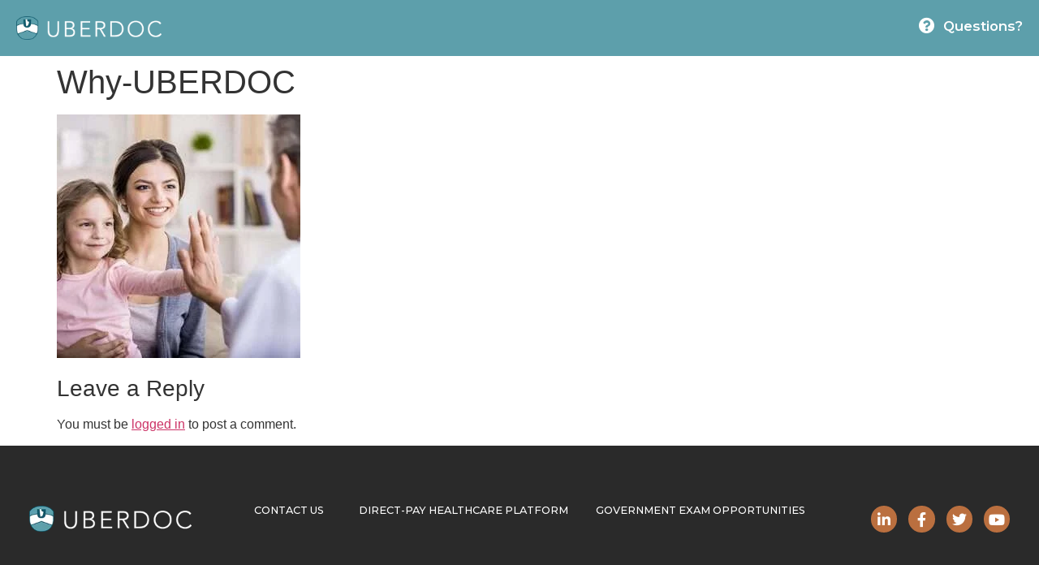

--- FILE ---
content_type: text/html; charset=UTF-8
request_url: https://joinuberdoc.com/?attachment_id=17915
body_size: 16957
content:
<!doctype html>
<html dir="ltr" lang="en-US" prefix="og: https://ogp.me/ns#">
<head>
	<meta charset="UTF-8">
	<meta name="viewport" content="width=device-width, initial-scale=1">
	<link rel="profile" href="https://gmpg.org/xfn/11">
	<title>Why-UBERDOC | Direct Access Healthcare | Join UBERDOC</title>
	<style>img:is([sizes="auto" i], [sizes^="auto," i]) { contain-intrinsic-size: 3000px 1500px }</style>
	
		<!-- All in One SEO 4.7.4.2 - aioseo.com -->
		<meta name="robots" content="max-image-preview:large" />
		<meta name="google-site-verification" content="TxrhwSx_dVHGoEER1r1gW9DCKPvnrAD7KZyqS756c44" />
		<link rel="canonical" href="https://joinuberdoc.com/?attachment_id=17915" />
		<meta name="generator" content="All in One SEO (AIOSEO) 4.7.4.2" />
		<meta property="og:locale" content="en_US" />
		<meta property="og:site_name" content="Direct Access Healthcare | Join UBERDOC | Join UBERDOC" />
		<meta property="og:type" content="article" />
		<meta property="og:title" content="Why-UBERDOC | Direct Access Healthcare | Join UBERDOC" />
		<meta property="og:url" content="https://joinuberdoc.com/?attachment_id=17915" />
		<meta property="article:published_time" content="2022-05-02T06:30:51+00:00" />
		<meta property="article:modified_time" content="2022-05-02T06:30:51+00:00" />
		<meta name="twitter:card" content="summary" />
		<meta name="twitter:title" content="Why-UBERDOC | Direct Access Healthcare | Join UBERDOC" />
		<script type="application/ld+json" class="aioseo-schema">
			{"@context":"https:\/\/schema.org","@graph":[{"@type":"BreadcrumbList","@id":"https:\/\/joinuberdoc.com\/?attachment_id=17915#breadcrumblist","itemListElement":[{"@type":"ListItem","@id":"https:\/\/joinuberdoc.com\/#listItem","position":1,"name":"Home","item":"https:\/\/joinuberdoc.com\/","nextItem":"https:\/\/joinuberdoc.com\/?attachment_id=17915#listItem"},{"@type":"ListItem","@id":"https:\/\/joinuberdoc.com\/?attachment_id=17915#listItem","position":2,"name":"Why-UBERDOC","previousItem":"https:\/\/joinuberdoc.com\/#listItem"}]},{"@type":"ItemPage","@id":"https:\/\/joinuberdoc.com\/?attachment_id=17915#itempage","url":"https:\/\/joinuberdoc.com\/?attachment_id=17915","name":"Why-UBERDOC | Direct Access Healthcare | Join UBERDOC","inLanguage":"en-US","isPartOf":{"@id":"https:\/\/joinuberdoc.com\/#website"},"breadcrumb":{"@id":"https:\/\/joinuberdoc.com\/?attachment_id=17915#breadcrumblist"},"author":{"@id":"https:\/\/joinuberdoc.com\/blog\/author\/uberdoc-admin\/#author"},"creator":{"@id":"https:\/\/joinuberdoc.com\/blog\/author\/uberdoc-admin\/#author"},"datePublished":"2022-05-02T06:30:51+00:00","dateModified":"2022-05-02T06:30:51+00:00"},{"@type":"Organization","@id":"https:\/\/joinuberdoc.com\/#organization","name":"Direct Access Healthcare | Join UBERDOC","description":"Join UBERDOC","url":"https:\/\/joinuberdoc.com\/"},{"@type":"Person","@id":"https:\/\/joinuberdoc.com\/blog\/author\/uberdoc-admin\/#author","url":"https:\/\/joinuberdoc.com\/blog\/author\/uberdoc-admin\/","name":"UBERDOC ADMIN","image":{"@type":"ImageObject","@id":"https:\/\/joinuberdoc.com\/?attachment_id=17915#authorImage","url":"https:\/\/secure.gravatar.com\/avatar\/d638636025b30c8239db9a28dc871f88?s=96&d=mm&r=g","width":96,"height":96,"caption":"UBERDOC ADMIN"}},{"@type":"WebSite","@id":"https:\/\/joinuberdoc.com\/#website","url":"https:\/\/joinuberdoc.com\/","name":"Direct Access Healthcare | Join UBERDOC","description":"Join UBERDOC","inLanguage":"en-US","publisher":{"@id":"https:\/\/joinuberdoc.com\/#organization"}}]}
		</script>
		<!-- All in One SEO -->

<link rel="alternate" type="application/rss+xml" title="Direct Access Healthcare | Join UBERDOC &raquo; Feed" href="https://joinuberdoc.com/feed/" />
<link rel="alternate" type="application/rss+xml" title="Direct Access Healthcare | Join UBERDOC &raquo; Comments Feed" href="https://joinuberdoc.com/comments/feed/" />
<link rel="alternate" type="application/rss+xml" title="Direct Access Healthcare | Join UBERDOC &raquo; Why-UBERDOC Comments Feed" href="https://joinuberdoc.com/?attachment_id=17915/feed/" />
<script>
window._wpemojiSettings = {"baseUrl":"https:\/\/s.w.org\/images\/core\/emoji\/15.0.3\/72x72\/","ext":".png","svgUrl":"https:\/\/s.w.org\/images\/core\/emoji\/15.0.3\/svg\/","svgExt":".svg","source":{"concatemoji":"https:\/\/joinuberdoc.com\/wp-includes\/js\/wp-emoji-release.min.js?ver=6.7.1"}};
/*! This file is auto-generated */
!function(i,n){var o,s,e;function c(e){try{var t={supportTests:e,timestamp:(new Date).valueOf()};sessionStorage.setItem(o,JSON.stringify(t))}catch(e){}}function p(e,t,n){e.clearRect(0,0,e.canvas.width,e.canvas.height),e.fillText(t,0,0);var t=new Uint32Array(e.getImageData(0,0,e.canvas.width,e.canvas.height).data),r=(e.clearRect(0,0,e.canvas.width,e.canvas.height),e.fillText(n,0,0),new Uint32Array(e.getImageData(0,0,e.canvas.width,e.canvas.height).data));return t.every(function(e,t){return e===r[t]})}function u(e,t,n){switch(t){case"flag":return n(e,"\ud83c\udff3\ufe0f\u200d\u26a7\ufe0f","\ud83c\udff3\ufe0f\u200b\u26a7\ufe0f")?!1:!n(e,"\ud83c\uddfa\ud83c\uddf3","\ud83c\uddfa\u200b\ud83c\uddf3")&&!n(e,"\ud83c\udff4\udb40\udc67\udb40\udc62\udb40\udc65\udb40\udc6e\udb40\udc67\udb40\udc7f","\ud83c\udff4\u200b\udb40\udc67\u200b\udb40\udc62\u200b\udb40\udc65\u200b\udb40\udc6e\u200b\udb40\udc67\u200b\udb40\udc7f");case"emoji":return!n(e,"\ud83d\udc26\u200d\u2b1b","\ud83d\udc26\u200b\u2b1b")}return!1}function f(e,t,n){var r="undefined"!=typeof WorkerGlobalScope&&self instanceof WorkerGlobalScope?new OffscreenCanvas(300,150):i.createElement("canvas"),a=r.getContext("2d",{willReadFrequently:!0}),o=(a.textBaseline="top",a.font="600 32px Arial",{});return e.forEach(function(e){o[e]=t(a,e,n)}),o}function t(e){var t=i.createElement("script");t.src=e,t.defer=!0,i.head.appendChild(t)}"undefined"!=typeof Promise&&(o="wpEmojiSettingsSupports",s=["flag","emoji"],n.supports={everything:!0,everythingExceptFlag:!0},e=new Promise(function(e){i.addEventListener("DOMContentLoaded",e,{once:!0})}),new Promise(function(t){var n=function(){try{var e=JSON.parse(sessionStorage.getItem(o));if("object"==typeof e&&"number"==typeof e.timestamp&&(new Date).valueOf()<e.timestamp+604800&&"object"==typeof e.supportTests)return e.supportTests}catch(e){}return null}();if(!n){if("undefined"!=typeof Worker&&"undefined"!=typeof OffscreenCanvas&&"undefined"!=typeof URL&&URL.createObjectURL&&"undefined"!=typeof Blob)try{var e="postMessage("+f.toString()+"("+[JSON.stringify(s),u.toString(),p.toString()].join(",")+"));",r=new Blob([e],{type:"text/javascript"}),a=new Worker(URL.createObjectURL(r),{name:"wpTestEmojiSupports"});return void(a.onmessage=function(e){c(n=e.data),a.terminate(),t(n)})}catch(e){}c(n=f(s,u,p))}t(n)}).then(function(e){for(var t in e)n.supports[t]=e[t],n.supports.everything=n.supports.everything&&n.supports[t],"flag"!==t&&(n.supports.everythingExceptFlag=n.supports.everythingExceptFlag&&n.supports[t]);n.supports.everythingExceptFlag=n.supports.everythingExceptFlag&&!n.supports.flag,n.DOMReady=!1,n.readyCallback=function(){n.DOMReady=!0}}).then(function(){return e}).then(function(){var e;n.supports.everything||(n.readyCallback(),(e=n.source||{}).concatemoji?t(e.concatemoji):e.wpemoji&&e.twemoji&&(t(e.twemoji),t(e.wpemoji)))}))}((window,document),window._wpemojiSettings);
</script>

<link rel='stylesheet' id='premium-addons-css' href='https://joinuberdoc.com/wp-content/plugins/premium-addons-for-elementor/assets/frontend/min-css/premium-addons.min.css?ver=4.10.62' media='all' />
<style id='wp-emoji-styles-inline-css'>

	img.wp-smiley, img.emoji {
		display: inline !important;
		border: none !important;
		box-shadow: none !important;
		height: 1em !important;
		width: 1em !important;
		margin: 0 0.07em !important;
		vertical-align: -0.1em !important;
		background: none !important;
		padding: 0 !important;
	}
</style>
<link rel='stylesheet' id='wp-block-library-css' href='https://joinuberdoc.com/wp-includes/css/dist/block-library/style.min.css?ver=6.7.1' media='all' />
<style id='classic-theme-styles-inline-css'>
/*! This file is auto-generated */
.wp-block-button__link{color:#fff;background-color:#32373c;border-radius:9999px;box-shadow:none;text-decoration:none;padding:calc(.667em + 2px) calc(1.333em + 2px);font-size:1.125em}.wp-block-file__button{background:#32373c;color:#fff;text-decoration:none}
</style>
<style id='global-styles-inline-css'>
:root{--wp--preset--aspect-ratio--square: 1;--wp--preset--aspect-ratio--4-3: 4/3;--wp--preset--aspect-ratio--3-4: 3/4;--wp--preset--aspect-ratio--3-2: 3/2;--wp--preset--aspect-ratio--2-3: 2/3;--wp--preset--aspect-ratio--16-9: 16/9;--wp--preset--aspect-ratio--9-16: 9/16;--wp--preset--color--black: #000000;--wp--preset--color--cyan-bluish-gray: #abb8c3;--wp--preset--color--white: #ffffff;--wp--preset--color--pale-pink: #f78da7;--wp--preset--color--vivid-red: #cf2e2e;--wp--preset--color--luminous-vivid-orange: #ff6900;--wp--preset--color--luminous-vivid-amber: #fcb900;--wp--preset--color--light-green-cyan: #7bdcb5;--wp--preset--color--vivid-green-cyan: #00d084;--wp--preset--color--pale-cyan-blue: #8ed1fc;--wp--preset--color--vivid-cyan-blue: #0693e3;--wp--preset--color--vivid-purple: #9b51e0;--wp--preset--gradient--vivid-cyan-blue-to-vivid-purple: linear-gradient(135deg,rgba(6,147,227,1) 0%,rgb(155,81,224) 100%);--wp--preset--gradient--light-green-cyan-to-vivid-green-cyan: linear-gradient(135deg,rgb(122,220,180) 0%,rgb(0,208,130) 100%);--wp--preset--gradient--luminous-vivid-amber-to-luminous-vivid-orange: linear-gradient(135deg,rgba(252,185,0,1) 0%,rgba(255,105,0,1) 100%);--wp--preset--gradient--luminous-vivid-orange-to-vivid-red: linear-gradient(135deg,rgba(255,105,0,1) 0%,rgb(207,46,46) 100%);--wp--preset--gradient--very-light-gray-to-cyan-bluish-gray: linear-gradient(135deg,rgb(238,238,238) 0%,rgb(169,184,195) 100%);--wp--preset--gradient--cool-to-warm-spectrum: linear-gradient(135deg,rgb(74,234,220) 0%,rgb(151,120,209) 20%,rgb(207,42,186) 40%,rgb(238,44,130) 60%,rgb(251,105,98) 80%,rgb(254,248,76) 100%);--wp--preset--gradient--blush-light-purple: linear-gradient(135deg,rgb(255,206,236) 0%,rgb(152,150,240) 100%);--wp--preset--gradient--blush-bordeaux: linear-gradient(135deg,rgb(254,205,165) 0%,rgb(254,45,45) 50%,rgb(107,0,62) 100%);--wp--preset--gradient--luminous-dusk: linear-gradient(135deg,rgb(255,203,112) 0%,rgb(199,81,192) 50%,rgb(65,88,208) 100%);--wp--preset--gradient--pale-ocean: linear-gradient(135deg,rgb(255,245,203) 0%,rgb(182,227,212) 50%,rgb(51,167,181) 100%);--wp--preset--gradient--electric-grass: linear-gradient(135deg,rgb(202,248,128) 0%,rgb(113,206,126) 100%);--wp--preset--gradient--midnight: linear-gradient(135deg,rgb(2,3,129) 0%,rgb(40,116,252) 100%);--wp--preset--font-size--small: 13px;--wp--preset--font-size--medium: 20px;--wp--preset--font-size--large: 36px;--wp--preset--font-size--x-large: 42px;--wp--preset--spacing--20: 0.44rem;--wp--preset--spacing--30: 0.67rem;--wp--preset--spacing--40: 1rem;--wp--preset--spacing--50: 1.5rem;--wp--preset--spacing--60: 2.25rem;--wp--preset--spacing--70: 3.38rem;--wp--preset--spacing--80: 5.06rem;--wp--preset--shadow--natural: 6px 6px 9px rgba(0, 0, 0, 0.2);--wp--preset--shadow--deep: 12px 12px 50px rgba(0, 0, 0, 0.4);--wp--preset--shadow--sharp: 6px 6px 0px rgba(0, 0, 0, 0.2);--wp--preset--shadow--outlined: 6px 6px 0px -3px rgba(255, 255, 255, 1), 6px 6px rgba(0, 0, 0, 1);--wp--preset--shadow--crisp: 6px 6px 0px rgba(0, 0, 0, 1);}:where(.is-layout-flex){gap: 0.5em;}:where(.is-layout-grid){gap: 0.5em;}body .is-layout-flex{display: flex;}.is-layout-flex{flex-wrap: wrap;align-items: center;}.is-layout-flex > :is(*, div){margin: 0;}body .is-layout-grid{display: grid;}.is-layout-grid > :is(*, div){margin: 0;}:where(.wp-block-columns.is-layout-flex){gap: 2em;}:where(.wp-block-columns.is-layout-grid){gap: 2em;}:where(.wp-block-post-template.is-layout-flex){gap: 1.25em;}:where(.wp-block-post-template.is-layout-grid){gap: 1.25em;}.has-black-color{color: var(--wp--preset--color--black) !important;}.has-cyan-bluish-gray-color{color: var(--wp--preset--color--cyan-bluish-gray) !important;}.has-white-color{color: var(--wp--preset--color--white) !important;}.has-pale-pink-color{color: var(--wp--preset--color--pale-pink) !important;}.has-vivid-red-color{color: var(--wp--preset--color--vivid-red) !important;}.has-luminous-vivid-orange-color{color: var(--wp--preset--color--luminous-vivid-orange) !important;}.has-luminous-vivid-amber-color{color: var(--wp--preset--color--luminous-vivid-amber) !important;}.has-light-green-cyan-color{color: var(--wp--preset--color--light-green-cyan) !important;}.has-vivid-green-cyan-color{color: var(--wp--preset--color--vivid-green-cyan) !important;}.has-pale-cyan-blue-color{color: var(--wp--preset--color--pale-cyan-blue) !important;}.has-vivid-cyan-blue-color{color: var(--wp--preset--color--vivid-cyan-blue) !important;}.has-vivid-purple-color{color: var(--wp--preset--color--vivid-purple) !important;}.has-black-background-color{background-color: var(--wp--preset--color--black) !important;}.has-cyan-bluish-gray-background-color{background-color: var(--wp--preset--color--cyan-bluish-gray) !important;}.has-white-background-color{background-color: var(--wp--preset--color--white) !important;}.has-pale-pink-background-color{background-color: var(--wp--preset--color--pale-pink) !important;}.has-vivid-red-background-color{background-color: var(--wp--preset--color--vivid-red) !important;}.has-luminous-vivid-orange-background-color{background-color: var(--wp--preset--color--luminous-vivid-orange) !important;}.has-luminous-vivid-amber-background-color{background-color: var(--wp--preset--color--luminous-vivid-amber) !important;}.has-light-green-cyan-background-color{background-color: var(--wp--preset--color--light-green-cyan) !important;}.has-vivid-green-cyan-background-color{background-color: var(--wp--preset--color--vivid-green-cyan) !important;}.has-pale-cyan-blue-background-color{background-color: var(--wp--preset--color--pale-cyan-blue) !important;}.has-vivid-cyan-blue-background-color{background-color: var(--wp--preset--color--vivid-cyan-blue) !important;}.has-vivid-purple-background-color{background-color: var(--wp--preset--color--vivid-purple) !important;}.has-black-border-color{border-color: var(--wp--preset--color--black) !important;}.has-cyan-bluish-gray-border-color{border-color: var(--wp--preset--color--cyan-bluish-gray) !important;}.has-white-border-color{border-color: var(--wp--preset--color--white) !important;}.has-pale-pink-border-color{border-color: var(--wp--preset--color--pale-pink) !important;}.has-vivid-red-border-color{border-color: var(--wp--preset--color--vivid-red) !important;}.has-luminous-vivid-orange-border-color{border-color: var(--wp--preset--color--luminous-vivid-orange) !important;}.has-luminous-vivid-amber-border-color{border-color: var(--wp--preset--color--luminous-vivid-amber) !important;}.has-light-green-cyan-border-color{border-color: var(--wp--preset--color--light-green-cyan) !important;}.has-vivid-green-cyan-border-color{border-color: var(--wp--preset--color--vivid-green-cyan) !important;}.has-pale-cyan-blue-border-color{border-color: var(--wp--preset--color--pale-cyan-blue) !important;}.has-vivid-cyan-blue-border-color{border-color: var(--wp--preset--color--vivid-cyan-blue) !important;}.has-vivid-purple-border-color{border-color: var(--wp--preset--color--vivid-purple) !important;}.has-vivid-cyan-blue-to-vivid-purple-gradient-background{background: var(--wp--preset--gradient--vivid-cyan-blue-to-vivid-purple) !important;}.has-light-green-cyan-to-vivid-green-cyan-gradient-background{background: var(--wp--preset--gradient--light-green-cyan-to-vivid-green-cyan) !important;}.has-luminous-vivid-amber-to-luminous-vivid-orange-gradient-background{background: var(--wp--preset--gradient--luminous-vivid-amber-to-luminous-vivid-orange) !important;}.has-luminous-vivid-orange-to-vivid-red-gradient-background{background: var(--wp--preset--gradient--luminous-vivid-orange-to-vivid-red) !important;}.has-very-light-gray-to-cyan-bluish-gray-gradient-background{background: var(--wp--preset--gradient--very-light-gray-to-cyan-bluish-gray) !important;}.has-cool-to-warm-spectrum-gradient-background{background: var(--wp--preset--gradient--cool-to-warm-spectrum) !important;}.has-blush-light-purple-gradient-background{background: var(--wp--preset--gradient--blush-light-purple) !important;}.has-blush-bordeaux-gradient-background{background: var(--wp--preset--gradient--blush-bordeaux) !important;}.has-luminous-dusk-gradient-background{background: var(--wp--preset--gradient--luminous-dusk) !important;}.has-pale-ocean-gradient-background{background: var(--wp--preset--gradient--pale-ocean) !important;}.has-electric-grass-gradient-background{background: var(--wp--preset--gradient--electric-grass) !important;}.has-midnight-gradient-background{background: var(--wp--preset--gradient--midnight) !important;}.has-small-font-size{font-size: var(--wp--preset--font-size--small) !important;}.has-medium-font-size{font-size: var(--wp--preset--font-size--medium) !important;}.has-large-font-size{font-size: var(--wp--preset--font-size--large) !important;}.has-x-large-font-size{font-size: var(--wp--preset--font-size--x-large) !important;}
:where(.wp-block-post-template.is-layout-flex){gap: 1.25em;}:where(.wp-block-post-template.is-layout-grid){gap: 1.25em;}
:where(.wp-block-columns.is-layout-flex){gap: 2em;}:where(.wp-block-columns.is-layout-grid){gap: 2em;}
:root :where(.wp-block-pullquote){font-size: 1.5em;line-height: 1.6;}
</style>
<link rel='stylesheet' id='hello-elementor-css' href='https://joinuberdoc.com/wp-content/themes/hello-elementor/style.min.css?ver=3.1.0' media='all' />
<link rel='stylesheet' id='hello-elementor-theme-style-css' href='https://joinuberdoc.com/wp-content/themes/hello-elementor/theme.min.css?ver=3.1.0' media='all' />
<link rel='stylesheet' id='hello-elementor-header-footer-css' href='https://joinuberdoc.com/wp-content/themes/hello-elementor/header-footer.min.css?ver=3.1.0' media='all' />
<link rel='stylesheet' id='elementor-frontend-css' href='https://joinuberdoc.com/wp-content/uploads/elementor/css/custom-frontend.min.css?ver=1734229989' media='all' />
<link rel='stylesheet' id='widget-image-css' href='https://joinuberdoc.com/wp-content/plugins/elementor/assets/css/widget-image.min.css?ver=3.25.4' media='all' />
<link rel='stylesheet' id='widget-heading-css' href='https://joinuberdoc.com/wp-content/plugins/elementor/assets/css/widget-heading.min.css?ver=3.25.4' media='all' />
<link rel='stylesheet' id='widget-social-icons-css' href='https://joinuberdoc.com/wp-content/plugins/elementor/assets/css/widget-social-icons.min.css?ver=3.25.4' media='all' />
<link rel='stylesheet' id='e-apple-webkit-css' href='https://joinuberdoc.com/wp-content/uploads/elementor/css/custom-apple-webkit.min.css?ver=1734229989' media='all' />
<link rel='stylesheet' id='widget-text-editor-css' href='https://joinuberdoc.com/wp-content/plugins/elementor/assets/css/widget-text-editor.min.css?ver=3.25.4' media='all' />
<link rel='stylesheet' id='jet-blocks-css' href='https://joinuberdoc.com/wp-content/uploads/elementor/css/custom-jet-blocks.css?ver=1.3.15' media='all' />
<link rel='stylesheet' id='elementor-icons-css' href='https://joinuberdoc.com/wp-content/plugins/elementor/assets/lib/eicons/css/elementor-icons.min.css?ver=5.31.0' media='all' />
<link rel='stylesheet' id='swiper-css' href='https://joinuberdoc.com/wp-content/plugins/elementor/assets/lib/swiper/v8/css/swiper.min.css?ver=8.4.5' media='all' />
<link rel='stylesheet' id='e-swiper-css' href='https://joinuberdoc.com/wp-content/plugins/elementor/assets/css/conditionals/e-swiper.min.css?ver=3.25.4' media='all' />
<link rel='stylesheet' id='elementor-post-4641-css' href='https://joinuberdoc.com/wp-content/uploads/elementor/css/post-4641.css?ver=1734229989' media='all' />
<link rel='stylesheet' id='e-popup-style-css' href='https://joinuberdoc.com/wp-content/plugins/elementor-pro/assets/css/conditionals/popup.min.css?ver=3.25.2' media='all' />
<link rel='stylesheet' id='jet-tabs-frontend-css' href='https://joinuberdoc.com/wp-content/plugins/jet-tabs/assets/css/jet-tabs-frontend.css?ver=2.2.5' media='all' />
<link rel='stylesheet' id='font-awesome-5-all-css' href='https://joinuberdoc.com/wp-content/plugins/elementor/assets/lib/font-awesome/css/all.min.css?ver=4.10.62' media='all' />
<link rel='stylesheet' id='font-awesome-4-shim-css' href='https://joinuberdoc.com/wp-content/plugins/elementor/assets/lib/font-awesome/css/v4-shims.min.css?ver=3.25.4' media='all' />
<link rel='stylesheet' id='elementor-post-19595-css' href='https://joinuberdoc.com/wp-content/uploads/elementor/css/post-19595.css?ver=1734230595' media='all' />
<link rel='stylesheet' id='elementor-post-6987-css' href='https://joinuberdoc.com/wp-content/uploads/elementor/css/post-6987.css?ver=1742413937' media='all' />
<link rel='stylesheet' id='google-fonts-1-css' href='https://fonts.googleapis.com/css?family=Montserrat%3A100%2C100italic%2C200%2C200italic%2C300%2C300italic%2C400%2C400italic%2C500%2C500italic%2C600%2C600italic%2C700%2C700italic%2C800%2C800italic%2C900%2C900italic&#038;display=auto&#038;ver=6.7.1' media='all' />
<link rel='stylesheet' id='elementor-icons-shared-0-css' href='https://joinuberdoc.com/wp-content/plugins/elementor/assets/lib/font-awesome/css/fontawesome.min.css?ver=5.15.3' media='all' />
<link rel='stylesheet' id='elementor-icons-fa-solid-css' href='https://joinuberdoc.com/wp-content/plugins/elementor/assets/lib/font-awesome/css/solid.min.css?ver=5.15.3' media='all' />
<link rel='stylesheet' id='elementor-icons-fa-regular-css' href='https://joinuberdoc.com/wp-content/plugins/elementor/assets/lib/font-awesome/css/regular.min.css?ver=5.15.3' media='all' />
<link rel='stylesheet' id='elementor-icons-fa-brands-css' href='https://joinuberdoc.com/wp-content/plugins/elementor/assets/lib/font-awesome/css/brands.min.css?ver=5.15.3' media='all' />
<link rel="preconnect" href="https://fonts.gstatic.com/" crossorigin><script src="https://joinuberdoc.com/wp-includes/js/jquery/jquery.min.js?ver=3.7.1" id="jquery-core-js"></script>
<script src="https://joinuberdoc.com/wp-includes/js/jquery/jquery-migrate.min.js?ver=3.4.1" id="jquery-migrate-js"></script>
<script src="https://joinuberdoc.com/wp-content/plugins/elementor/assets/lib/font-awesome/js/v4-shims.min.js?ver=3.25.4" id="font-awesome-4-shim-js"></script>
<link rel="https://api.w.org/" href="https://joinuberdoc.com/wp-json/" /><link rel="alternate" title="JSON" type="application/json" href="https://joinuberdoc.com/wp-json/wp/v2/media/17915" /><link rel="EditURI" type="application/rsd+xml" title="RSD" href="https://joinuberdoc.com/xmlrpc.php?rsd" />
<meta name="generator" content="WordPress 6.7.1" />
<link rel='shortlink' href='https://joinuberdoc.com/?p=17915' />
<link rel="alternate" title="oEmbed (JSON)" type="application/json+oembed" href="https://joinuberdoc.com/wp-json/oembed/1.0/embed?url=https%3A%2F%2Fjoinuberdoc.com%2F%3Fattachment_id%3D17915" />
<link rel="alternate" title="oEmbed (XML)" type="text/xml+oembed" href="https://joinuberdoc.com/wp-json/oembed/1.0/embed?url=https%3A%2F%2Fjoinuberdoc.com%2F%3Fattachment_id%3D17915&#038;format=xml" />
<!-- Google Tag Manager -->
<script>(function(w,d,s,l,i){w[l]=w[l]||[];w[l].push({'gtm.start':
new Date().getTime(),event:'gtm.js'});var f=d.getElementsByTagName(s)[0],
j=d.createElement(s),dl=l!='dataLayer'?'&l='+l:'';j.async=true;j.src=
'https://www.googletagmanager.com/gtm.js?id='+i+dl;f.parentNode.insertBefore(j,f);
})(window,document,'script','dataLayer','GTM-M2BSGGG');</script>
<!-- End Google Tag Manager -->
<meta name="generator" content="Elementor 3.25.4; features: additional_custom_breakpoints, e_optimized_control_loading; settings: css_print_method-external, google_font-enabled, font_display-auto">
			<style>
				.e-con.e-parent:nth-of-type(n+4):not(.e-lazyloaded):not(.e-no-lazyload),
				.e-con.e-parent:nth-of-type(n+4):not(.e-lazyloaded):not(.e-no-lazyload) * {
					background-image: none !important;
				}
				@media screen and (max-height: 1024px) {
					.e-con.e-parent:nth-of-type(n+3):not(.e-lazyloaded):not(.e-no-lazyload),
					.e-con.e-parent:nth-of-type(n+3):not(.e-lazyloaded):not(.e-no-lazyload) * {
						background-image: none !important;
					}
				}
				@media screen and (max-height: 640px) {
					.e-con.e-parent:nth-of-type(n+2):not(.e-lazyloaded):not(.e-no-lazyload),
					.e-con.e-parent:nth-of-type(n+2):not(.e-lazyloaded):not(.e-no-lazyload) * {
						background-image: none !important;
					}
				}
			</style>
			<link rel="icon" href="https://joinuberdoc.com/wp-content/uploads/2019/01/cropped-Join-UBERDOC-2-32x32.png" sizes="32x32" />
<link rel="icon" href="https://joinuberdoc.com/wp-content/uploads/2019/01/cropped-Join-UBERDOC-2-192x192.png" sizes="192x192" />
<link rel="apple-touch-icon" href="https://joinuberdoc.com/wp-content/uploads/2019/01/cropped-Join-UBERDOC-2-180x180.png" />
<meta name="msapplication-TileImage" content="https://joinuberdoc.com/wp-content/uploads/2019/01/cropped-Join-UBERDOC-2-270x270.png" />
</head>
<body class="attachment attachment-template-default single single-attachment postid-17915 attachmentid-17915 attachment-jpeg elementor-default elementor-kit-4641">

<!-- Google Tag Manager (noscript) -->
<noscript><iframe src="https://www.googletagmanager.com/ns.html?id=GTM-M2BSGGG"
height="0" width="0" style="display:none;visibility:hidden"></iframe></noscript>
<!-- End Google Tag Manager (noscript) -->
<a class="skip-link screen-reader-text" href="#content">Skip to content</a>

		<div data-elementor-type="header" data-elementor-id="19595" class="elementor elementor-19595 elementor-location-header" data-elementor-post-type="elementor_library">
			<div class="elementor-element elementor-element-aacbc62 e-con-full e-flex e-con e-parent" data-id="aacbc62" data-element_type="container" data-settings="{&quot;background_background&quot;:&quot;classic&quot;,&quot;jet_parallax_layout_list&quot;:[],&quot;sticky&quot;:&quot;top&quot;,&quot;sticky_on&quot;:[&quot;desktop&quot;,&quot;tablet&quot;,&quot;mobile&quot;],&quot;sticky_offset&quot;:0,&quot;sticky_effects_offset&quot;:0,&quot;sticky_anchor_link_offset&quot;:0}">
		<div class="elementor-element elementor-element-a457024 e-con-full e-flex e-con e-child" data-id="a457024" data-element_type="container" data-settings="{&quot;jet_parallax_layout_list&quot;:[]}">
				<div class="elementor-element elementor-element-2bb671d elementor-widget elementor-widget-image" data-id="2bb671d" data-element_type="widget" data-widget_type="image.default">
				<div class="elementor-widget-container">
														<a href="http://joinuberdoc.com">
							<img width="500" height="80" src="https://joinuberdoc.com/wp-content/uploads/2019/01/Join-UBERDOC-Logo-W.png" class="attachment-large size-large wp-image-133" alt="" srcset="https://joinuberdoc.com/wp-content/uploads/2019/01/Join-UBERDOC-Logo-W.png 500w, https://joinuberdoc.com/wp-content/uploads/2019/01/Join-UBERDOC-Logo-W-300x48.png 300w" sizes="(max-width: 500px) 100vw, 500px" />								</a>
													</div>
				</div>
				</div>
		<div class="elementor-element elementor-element-ec0a931 e-con-full e-flex e-con e-child" data-id="ec0a931" data-element_type="container" data-settings="{&quot;jet_parallax_layout_list&quot;:[]}">
				<div class="elementor-element elementor-element-e7f9198 elementor-widget elementor-widget-jet-hamburger-panel" data-id="e7f9198" data-element_type="widget" data-widget_type="jet-hamburger-panel.default">
				<div class="elementor-widget-container">
					<div class="jet-hamburger-panel jet-hamburger-panel-right-position jet-hamburger-panel-slide-effect" data-settings="{&quot;position&quot;:&quot;right&quot;,&quot;ajaxTemplate&quot;:false,&quot;ajaxTemplateCache&quot;:true}">
			<div class="jet-hamburger-panel__toggle" role="button" tabindex="0" aria-label="Questions?"><div class="jet-hamburger-panel__toggle-icon"><span class="jet-hamburger-panel__icon icon-normal jet-blocks-icon"><i aria-hidden="true" class="fas fa-question-circle"></i></span><span class="jet-hamburger-panel__icon icon-active jet-blocks-icon"><i aria-hidden="true" class="fas fa-times"></i></span></div><div class="jet-hamburger-panel__toggle-label"><span>Questions?</span></div></div>			<div class="jet-hamburger-panel__instance">
				<div class="jet-hamburger-panel__cover"></div>
				<div class="jet-hamburger-panel__inner">
					<div class="jet-hamburger-panel__close-button jet-blocks-icon"><i aria-hidden="true" class="far fa-window-close"></i></div><div class="jet-hamburger-panel__content" data-template-id="15679">		<div data-elementor-type="section" data-elementor-id="15679" class="elementor elementor-15679 elementor-location-header" data-elementor-post-type="elementor_library">
					<section class="elementor-section elementor-top-section elementor-element elementor-element-6c77556 elementor-section-boxed elementor-section-height-default elementor-section-height-default" data-id="6c77556" data-element_type="section" data-settings="{&quot;jet_parallax_layout_list&quot;:[{&quot;jet_parallax_layout_image&quot;:{&quot;url&quot;:&quot;&quot;,&quot;id&quot;:&quot;&quot;,&quot;size&quot;:&quot;&quot;},&quot;_id&quot;:&quot;6f21ac8&quot;,&quot;jet_parallax_layout_speed&quot;:{&quot;unit&quot;:&quot;%&quot;,&quot;size&quot;:50,&quot;sizes&quot;:[]},&quot;jet_parallax_layout_image_tablet&quot;:{&quot;url&quot;:&quot;&quot;,&quot;id&quot;:&quot;&quot;,&quot;size&quot;:&quot;&quot;},&quot;jet_parallax_layout_image_mobile&quot;:{&quot;url&quot;:&quot;&quot;,&quot;id&quot;:&quot;&quot;,&quot;size&quot;:&quot;&quot;},&quot;jet_parallax_layout_type&quot;:&quot;scroll&quot;,&quot;jet_parallax_layout_direction&quot;:null,&quot;jet_parallax_layout_fx_direction&quot;:null,&quot;jet_parallax_layout_z_index&quot;:&quot;&quot;,&quot;jet_parallax_layout_bg_x&quot;:50,&quot;jet_parallax_layout_bg_x_tablet&quot;:&quot;&quot;,&quot;jet_parallax_layout_bg_x_mobile&quot;:&quot;&quot;,&quot;jet_parallax_layout_bg_y&quot;:50,&quot;jet_parallax_layout_bg_y_tablet&quot;:&quot;&quot;,&quot;jet_parallax_layout_bg_y_mobile&quot;:&quot;&quot;,&quot;jet_parallax_layout_bg_size&quot;:&quot;auto&quot;,&quot;jet_parallax_layout_bg_size_tablet&quot;:&quot;&quot;,&quot;jet_parallax_layout_bg_size_mobile&quot;:&quot;&quot;,&quot;jet_parallax_layout_animation_prop&quot;:&quot;transform&quot;,&quot;jet_parallax_layout_on&quot;:[&quot;desktop&quot;,&quot;tablet&quot;]}],&quot;background_background&quot;:&quot;classic&quot;}">
							<div class="elementor-background-overlay"></div>
							<div class="elementor-container elementor-column-gap-default">
					<div class="elementor-column elementor-col-100 elementor-top-column elementor-element elementor-element-3ffeb76" data-id="3ffeb76" data-element_type="column" data-settings="{&quot;background_background&quot;:&quot;classic&quot;}">
			<div class="elementor-widget-wrap elementor-element-populated">
						<section class="elementor-section elementor-inner-section elementor-element elementor-element-63a70ee elementor-section-content-middle elementor-section-boxed elementor-section-height-default elementor-section-height-default" data-id="63a70ee" data-element_type="section" data-settings="{&quot;jet_parallax_layout_list&quot;:[{&quot;jet_parallax_layout_image&quot;:{&quot;url&quot;:&quot;&quot;,&quot;id&quot;:&quot;&quot;,&quot;size&quot;:&quot;&quot;},&quot;_id&quot;:&quot;4d62560&quot;,&quot;jet_parallax_layout_speed&quot;:{&quot;unit&quot;:&quot;%&quot;,&quot;size&quot;:50,&quot;sizes&quot;:[]},&quot;jet_parallax_layout_image_tablet&quot;:{&quot;url&quot;:&quot;&quot;,&quot;id&quot;:&quot;&quot;,&quot;size&quot;:&quot;&quot;},&quot;jet_parallax_layout_image_mobile&quot;:{&quot;url&quot;:&quot;&quot;,&quot;id&quot;:&quot;&quot;,&quot;size&quot;:&quot;&quot;},&quot;jet_parallax_layout_type&quot;:&quot;scroll&quot;,&quot;jet_parallax_layout_direction&quot;:null,&quot;jet_parallax_layout_fx_direction&quot;:null,&quot;jet_parallax_layout_z_index&quot;:&quot;&quot;,&quot;jet_parallax_layout_bg_x&quot;:50,&quot;jet_parallax_layout_bg_x_tablet&quot;:&quot;&quot;,&quot;jet_parallax_layout_bg_x_mobile&quot;:&quot;&quot;,&quot;jet_parallax_layout_bg_y&quot;:50,&quot;jet_parallax_layout_bg_y_tablet&quot;:&quot;&quot;,&quot;jet_parallax_layout_bg_y_mobile&quot;:&quot;&quot;,&quot;jet_parallax_layout_bg_size&quot;:&quot;auto&quot;,&quot;jet_parallax_layout_bg_size_tablet&quot;:&quot;&quot;,&quot;jet_parallax_layout_bg_size_mobile&quot;:&quot;&quot;,&quot;jet_parallax_layout_animation_prop&quot;:&quot;transform&quot;,&quot;jet_parallax_layout_on&quot;:[&quot;desktop&quot;,&quot;tablet&quot;]}],&quot;background_background&quot;:&quot;classic&quot;}">
						<div class="elementor-container elementor-column-gap-default">
					<div class="elementor-column elementor-col-100 elementor-inner-column elementor-element elementor-element-1e7c4f3" data-id="1e7c4f3" data-element_type="column">
			<div class="elementor-widget-wrap elementor-element-populated">
						<div class="elementor-element elementor-element-1fc6f73 elementor-widget elementor-widget-image" data-id="1fc6f73" data-element_type="widget" data-widget_type="image.default">
				<div class="elementor-widget-container">
													<img width="200" height="200" src="https://joinuberdoc.com/wp-content/uploads/2019/01/Become-an-UBERDOC.png" class="attachment-large size-large wp-image-1296" alt="" srcset="https://joinuberdoc.com/wp-content/uploads/2019/01/Become-an-UBERDOC.png 200w, https://joinuberdoc.com/wp-content/uploads/2019/01/Become-an-UBERDOC-100x100.png 100w, https://joinuberdoc.com/wp-content/uploads/2019/01/Become-an-UBERDOC-150x150.png 150w" sizes="(max-width: 200px) 100vw, 200px" />													</div>
				</div>
				<div class="elementor-element elementor-element-ef47f77 elementor-hidden-mobile elementor-widget elementor-widget-text-editor" data-id="ef47f77" data-element_type="widget" data-widget_type="text-editor.default">
				<div class="elementor-widget-container">
							<p><strong>Questions?</strong><br />We&#8217;re here for you.</p>						</div>
				</div>
				<div class="elementor-element elementor-element-fc9e032 elementor-hidden-desktop elementor-hidden-tablet elementor-widget elementor-widget-text-editor" data-id="fc9e032" data-element_type="widget" data-widget_type="text-editor.default">
				<div class="elementor-widget-container">
							<p><strong>Questions?</strong><br />We&#8217;re here for you.</p>						</div>
				</div>
				<div class="elementor-element elementor-element-38edb7c elementor-widget-divider--view-line elementor-widget elementor-widget-divider" data-id="38edb7c" data-element_type="widget" data-widget_type="divider.default">
				<div class="elementor-widget-container">
					<div class="elementor-divider">
			<span class="elementor-divider-separator">
						</span>
		</div>
				</div>
				</div>
					</div>
		</div>
					</div>
		</section>
				<section class="elementor-section elementor-inner-section elementor-element elementor-element-0021623 elementor-section-content-middle elementor-section-boxed elementor-section-height-default elementor-section-height-default" data-id="0021623" data-element_type="section" data-settings="{&quot;jet_parallax_layout_list&quot;:[{&quot;jet_parallax_layout_image&quot;:{&quot;url&quot;:&quot;&quot;,&quot;id&quot;:&quot;&quot;,&quot;size&quot;:&quot;&quot;},&quot;_id&quot;:&quot;4d62560&quot;,&quot;jet_parallax_layout_speed&quot;:{&quot;unit&quot;:&quot;%&quot;,&quot;size&quot;:50,&quot;sizes&quot;:[]},&quot;jet_parallax_layout_image_tablet&quot;:{&quot;url&quot;:&quot;&quot;,&quot;id&quot;:&quot;&quot;,&quot;size&quot;:&quot;&quot;},&quot;jet_parallax_layout_image_mobile&quot;:{&quot;url&quot;:&quot;&quot;,&quot;id&quot;:&quot;&quot;,&quot;size&quot;:&quot;&quot;},&quot;jet_parallax_layout_type&quot;:&quot;scroll&quot;,&quot;jet_parallax_layout_direction&quot;:null,&quot;jet_parallax_layout_fx_direction&quot;:null,&quot;jet_parallax_layout_z_index&quot;:&quot;&quot;,&quot;jet_parallax_layout_bg_x&quot;:50,&quot;jet_parallax_layout_bg_x_tablet&quot;:&quot;&quot;,&quot;jet_parallax_layout_bg_x_mobile&quot;:&quot;&quot;,&quot;jet_parallax_layout_bg_y&quot;:50,&quot;jet_parallax_layout_bg_y_tablet&quot;:&quot;&quot;,&quot;jet_parallax_layout_bg_y_mobile&quot;:&quot;&quot;,&quot;jet_parallax_layout_bg_size&quot;:&quot;auto&quot;,&quot;jet_parallax_layout_bg_size_tablet&quot;:&quot;&quot;,&quot;jet_parallax_layout_bg_size_mobile&quot;:&quot;&quot;,&quot;jet_parallax_layout_animation_prop&quot;:&quot;transform&quot;,&quot;jet_parallax_layout_on&quot;:[&quot;desktop&quot;,&quot;tablet&quot;]}],&quot;background_background&quot;:&quot;classic&quot;}">
						<div class="elementor-container elementor-column-gap-default">
					<div class="elementor-column elementor-col-100 elementor-inner-column elementor-element elementor-element-38ac004" data-id="38ac004" data-element_type="column">
			<div class="elementor-widget-wrap elementor-element-populated">
						<div class="elementor-element elementor-element-797f0d5 elementor-align-center elementor-icon-list--layout-traditional elementor-list-item-link-full_width elementor-widget elementor-widget-icon-list" data-id="797f0d5" data-element_type="widget" data-widget_type="icon-list.default">
				<div class="elementor-widget-container">
					<ul class="elementor-icon-list-items">
							<li class="elementor-icon-list-item">
											<a href="https://joinuberdoc.com/schedule-a-call">

												<span class="elementor-icon-list-icon">
							<i aria-hidden="true" class="fas fa-phone"></i>						</span>
										<span class="elementor-icon-list-text">Schedule a Call</span>
											</a>
									</li>
						</ul>
				</div>
				</div>
					</div>
		</div>
					</div>
		</section>
				<section class="elementor-section elementor-inner-section elementor-element elementor-element-e0afdfd elementor-section-content-middle elementor-section-boxed elementor-section-height-default elementor-section-height-default" data-id="e0afdfd" data-element_type="section" data-settings="{&quot;jet_parallax_layout_list&quot;:[{&quot;jet_parallax_layout_image&quot;:{&quot;url&quot;:&quot;&quot;,&quot;id&quot;:&quot;&quot;,&quot;size&quot;:&quot;&quot;},&quot;_id&quot;:&quot;4d62560&quot;,&quot;jet_parallax_layout_speed&quot;:{&quot;unit&quot;:&quot;%&quot;,&quot;size&quot;:50,&quot;sizes&quot;:[]},&quot;jet_parallax_layout_image_tablet&quot;:{&quot;url&quot;:&quot;&quot;,&quot;id&quot;:&quot;&quot;,&quot;size&quot;:&quot;&quot;},&quot;jet_parallax_layout_image_mobile&quot;:{&quot;url&quot;:&quot;&quot;,&quot;id&quot;:&quot;&quot;,&quot;size&quot;:&quot;&quot;},&quot;jet_parallax_layout_type&quot;:&quot;scroll&quot;,&quot;jet_parallax_layout_direction&quot;:null,&quot;jet_parallax_layout_fx_direction&quot;:null,&quot;jet_parallax_layout_z_index&quot;:&quot;&quot;,&quot;jet_parallax_layout_bg_x&quot;:50,&quot;jet_parallax_layout_bg_x_tablet&quot;:&quot;&quot;,&quot;jet_parallax_layout_bg_x_mobile&quot;:&quot;&quot;,&quot;jet_parallax_layout_bg_y&quot;:50,&quot;jet_parallax_layout_bg_y_tablet&quot;:&quot;&quot;,&quot;jet_parallax_layout_bg_y_mobile&quot;:&quot;&quot;,&quot;jet_parallax_layout_bg_size&quot;:&quot;auto&quot;,&quot;jet_parallax_layout_bg_size_tablet&quot;:&quot;&quot;,&quot;jet_parallax_layout_bg_size_mobile&quot;:&quot;&quot;,&quot;jet_parallax_layout_animation_prop&quot;:&quot;transform&quot;,&quot;jet_parallax_layout_on&quot;:[&quot;desktop&quot;,&quot;tablet&quot;]}],&quot;background_background&quot;:&quot;classic&quot;}">
						<div class="elementor-container elementor-column-gap-default">
					<div class="elementor-column elementor-col-100 elementor-inner-column elementor-element elementor-element-59e3ecf" data-id="59e3ecf" data-element_type="column">
			<div class="elementor-widget-wrap elementor-element-populated">
						<div class="elementor-element elementor-element-a33fc91 elementor-align-center elementor-icon-list--layout-traditional elementor-list-item-link-full_width elementor-widget elementor-widget-icon-list" data-id="a33fc91" data-element_type="widget" data-widget_type="icon-list.default">
				<div class="elementor-widget-container">
					<ul class="elementor-icon-list-items">
							<li class="elementor-icon-list-item">
											<a href="https://joinuberdoc.com/contact-us">

												<span class="elementor-icon-list-icon">
							<i aria-hidden="true" class="far fa-envelope"></i>						</span>
										<span class="elementor-icon-list-text">Send a Message</span>
											</a>
									</li>
						</ul>
				</div>
				</div>
					</div>
		</div>
					</div>
		</section>
				<section class="elementor-section elementor-inner-section elementor-element elementor-element-53dce71 elementor-section-content-middle elementor-section-boxed elementor-section-height-default elementor-section-height-default" data-id="53dce71" data-element_type="section" data-settings="{&quot;jet_parallax_layout_list&quot;:[{&quot;jet_parallax_layout_image&quot;:{&quot;url&quot;:&quot;&quot;,&quot;id&quot;:&quot;&quot;,&quot;size&quot;:&quot;&quot;},&quot;_id&quot;:&quot;4d62560&quot;,&quot;jet_parallax_layout_speed&quot;:{&quot;unit&quot;:&quot;%&quot;,&quot;size&quot;:50,&quot;sizes&quot;:[]},&quot;jet_parallax_layout_image_tablet&quot;:{&quot;url&quot;:&quot;&quot;,&quot;id&quot;:&quot;&quot;,&quot;size&quot;:&quot;&quot;},&quot;jet_parallax_layout_image_mobile&quot;:{&quot;url&quot;:&quot;&quot;,&quot;id&quot;:&quot;&quot;,&quot;size&quot;:&quot;&quot;},&quot;jet_parallax_layout_type&quot;:&quot;scroll&quot;,&quot;jet_parallax_layout_direction&quot;:null,&quot;jet_parallax_layout_fx_direction&quot;:null,&quot;jet_parallax_layout_z_index&quot;:&quot;&quot;,&quot;jet_parallax_layout_bg_x&quot;:50,&quot;jet_parallax_layout_bg_x_tablet&quot;:&quot;&quot;,&quot;jet_parallax_layout_bg_x_mobile&quot;:&quot;&quot;,&quot;jet_parallax_layout_bg_y&quot;:50,&quot;jet_parallax_layout_bg_y_tablet&quot;:&quot;&quot;,&quot;jet_parallax_layout_bg_y_mobile&quot;:&quot;&quot;,&quot;jet_parallax_layout_bg_size&quot;:&quot;auto&quot;,&quot;jet_parallax_layout_bg_size_tablet&quot;:&quot;&quot;,&quot;jet_parallax_layout_bg_size_mobile&quot;:&quot;&quot;,&quot;jet_parallax_layout_animation_prop&quot;:&quot;transform&quot;,&quot;jet_parallax_layout_on&quot;:[&quot;desktop&quot;,&quot;tablet&quot;]}],&quot;background_background&quot;:&quot;classic&quot;}">
						<div class="elementor-container elementor-column-gap-default">
					<div class="elementor-column elementor-col-100 elementor-inner-column elementor-element elementor-element-a18023b" data-id="a18023b" data-element_type="column">
			<div class="elementor-widget-wrap elementor-element-populated">
						<div class="elementor-element elementor-element-010b65e elementor-align-center elementor-icon-list--layout-traditional elementor-list-item-link-full_width elementor-widget elementor-widget-icon-list" data-id="010b65e" data-element_type="widget" data-widget_type="icon-list.default">
				<div class="elementor-widget-container">
					<ul class="elementor-icon-list-items">
							<li class="elementor-icon-list-item">
											<a href="#hs-chat-open">

												<span class="elementor-icon-list-icon">
							<i aria-hidden="true" class="far fa-comments"></i>						</span>
										<span class="elementor-icon-list-text">Live Chat</span>
											</a>
									</li>
						</ul>
				</div>
				</div>
					</div>
		</div>
					</div>
		</section>
				<section class="elementor-section elementor-inner-section elementor-element elementor-element-e691ac8 elementor-section-content-middle elementor-section-boxed elementor-section-height-default elementor-section-height-default" data-id="e691ac8" data-element_type="section" data-settings="{&quot;jet_parallax_layout_list&quot;:[{&quot;jet_parallax_layout_image&quot;:{&quot;url&quot;:&quot;&quot;,&quot;id&quot;:&quot;&quot;,&quot;size&quot;:&quot;&quot;},&quot;_id&quot;:&quot;4d62560&quot;,&quot;jet_parallax_layout_speed&quot;:{&quot;unit&quot;:&quot;%&quot;,&quot;size&quot;:50,&quot;sizes&quot;:[]},&quot;jet_parallax_layout_image_tablet&quot;:{&quot;url&quot;:&quot;&quot;,&quot;id&quot;:&quot;&quot;,&quot;size&quot;:&quot;&quot;},&quot;jet_parallax_layout_image_mobile&quot;:{&quot;url&quot;:&quot;&quot;,&quot;id&quot;:&quot;&quot;,&quot;size&quot;:&quot;&quot;},&quot;jet_parallax_layout_type&quot;:&quot;scroll&quot;,&quot;jet_parallax_layout_direction&quot;:null,&quot;jet_parallax_layout_fx_direction&quot;:null,&quot;jet_parallax_layout_z_index&quot;:&quot;&quot;,&quot;jet_parallax_layout_bg_x&quot;:50,&quot;jet_parallax_layout_bg_x_tablet&quot;:&quot;&quot;,&quot;jet_parallax_layout_bg_x_mobile&quot;:&quot;&quot;,&quot;jet_parallax_layout_bg_y&quot;:50,&quot;jet_parallax_layout_bg_y_tablet&quot;:&quot;&quot;,&quot;jet_parallax_layout_bg_y_mobile&quot;:&quot;&quot;,&quot;jet_parallax_layout_bg_size&quot;:&quot;auto&quot;,&quot;jet_parallax_layout_bg_size_tablet&quot;:&quot;&quot;,&quot;jet_parallax_layout_bg_size_mobile&quot;:&quot;&quot;,&quot;jet_parallax_layout_animation_prop&quot;:&quot;transform&quot;,&quot;jet_parallax_layout_on&quot;:[&quot;desktop&quot;,&quot;tablet&quot;]}],&quot;background_background&quot;:&quot;classic&quot;}">
						<div class="elementor-container elementor-column-gap-default">
					<div class="elementor-column elementor-col-100 elementor-inner-column elementor-element elementor-element-05714ae" data-id="05714ae" data-element_type="column">
			<div class="elementor-widget-wrap elementor-element-populated">
						<div class="elementor-element elementor-element-83d52ac elementor-align-center elementor-icon-list--layout-traditional elementor-list-item-link-full_width elementor-widget elementor-widget-icon-list" data-id="83d52ac" data-element_type="widget" data-widget_type="icon-list.default">
				<div class="elementor-widget-container">
					<ul class="elementor-icon-list-items">
							<li class="elementor-icon-list-item">
											<a href="https://joinuberdoc.com/faqs">

												<span class="elementor-icon-list-icon">
							<i aria-hidden="true" class="far fa-question-circle"></i>						</span>
										<span class="elementor-icon-list-text">FAQs</span>
											</a>
									</li>
						</ul>
				</div>
				</div>
					</div>
		</div>
					</div>
		</section>
					</div>
		</div>
					</div>
		</section>
				</div>
		</div>				</div>
			</div>
		</div>
				</div>
				</div>
				</div>
				</div>
				</div>
		
<main id="content" class="site-main post-17915 attachment type-attachment status-inherit hentry">

			<div class="page-header">
			<h1 class="entry-title">Why-UBERDOC</h1>		</div>
	
	<div class="page-content">
		<p class="attachment"><a href='https://joinuberdoc.com/wp-content/uploads/2022/05/Why-UBERDOC.jpg'><img fetchpriority="high" decoding="async" width="300" height="300" src="https://joinuberdoc.com/wp-content/uploads/2022/05/Why-UBERDOC-300x300.jpg" class="attachment-medium size-medium" alt="" srcset="https://joinuberdoc.com/wp-content/uploads/2022/05/Why-UBERDOC-300x300.jpg 300w, https://joinuberdoc.com/wp-content/uploads/2022/05/Why-UBERDOC-150x150.jpg 150w, https://joinuberdoc.com/wp-content/uploads/2022/05/Why-UBERDOC.jpg 500w" sizes="(max-width: 300px) 100vw, 300px" /></a></p>

		
			</div>

	<section id="comments" class="comments-area">

	
		<div id="respond" class="comment-respond">
		<h3 id="reply-title" class="comment-reply-title">Leave a Reply <small><a rel="nofollow" id="cancel-comment-reply-link" href="/?attachment_id=17915#respond" style="display:none;">Cancel reply</a></small></h3><p class="must-log-in">You must be <a href="https://joinuberdoc.com/wp-login.php?redirect_to=https%3A%2F%2Fjoinuberdoc.com%2F%3Fattachment_id%3D17915">logged in</a> to post a comment.</p>	</div><!-- #respond -->
	
</section>

</main>

			<div data-elementor-type="footer" data-elementor-id="6987" class="elementor elementor-6987 elementor-location-footer" data-elementor-post-type="elementor_library">
			<div class="elementor-element elementor-element-4d9773c e-con-full elementor-hidden-desktop e-flex e-con e-parent" data-id="4d9773c" data-element_type="container" data-settings="{&quot;background_background&quot;:&quot;classic&quot;,&quot;jet_parallax_layout_list&quot;:[]}">
		<div class="elementor-element elementor-element-c81fc0f e-con-full e-flex e-con e-child" data-id="c81fc0f" data-element_type="container" data-settings="{&quot;jet_parallax_layout_list&quot;:[]}">
				<div class="elementor-element elementor-element-14e91bb elementor-widget elementor-widget-image" data-id="14e91bb" data-element_type="widget" data-widget_type="image.default">
				<div class="elementor-widget-container">
														<a href="https://joinuberdoc.com/">
							<img width="300" height="48" src="https://joinuberdoc.com/wp-content/uploads/2019/02/FP-Join-UBERDOC-Logo.png" class="attachment-large size-large wp-image-2680" alt="" />								</a>
													</div>
				</div>
				</div>
		<div class="elementor-element elementor-element-5ba5fc3 e-con-full e-flex e-con e-child" data-id="5ba5fc3" data-element_type="container" data-settings="{&quot;jet_parallax_layout_list&quot;:[]}">
				<div class="elementor-element elementor-element-37e9b85 elementor-widget elementor-widget-heading" data-id="37e9b85" data-element_type="widget" data-widget_type="heading.default">
				<div class="elementor-widget-container">
			<h2 class="elementor-heading-title elementor-size-default"><a href="https://joinuberdoc.com/contact/">CONTACT US</a></h2>		</div>
				</div>
				</div>
		<div class="elementor-element elementor-element-032cf96 e-con-full e-flex e-con e-child" data-id="032cf96" data-element_type="container" data-settings="{&quot;jet_parallax_layout_list&quot;:[]}">
				<div class="elementor-element elementor-element-85f8934 elementor-widget elementor-widget-heading" data-id="85f8934" data-element_type="widget" data-widget_type="heading.default">
				<div class="elementor-widget-container">
			<h2 class="elementor-heading-title elementor-size-default"><a href="https://joinuberdoc.com/platform/">DIRECT-PAY HEALTHCARE PLATFORM</a></h2>		</div>
				</div>
				</div>
		<div class="elementor-element elementor-element-313cf28 e-con-full e-flex e-con e-child" data-id="313cf28" data-element_type="container" data-settings="{&quot;jet_parallax_layout_list&quot;:[]}">
				<div class="elementor-element elementor-element-52d642a elementor-widget elementor-widget-heading" data-id="52d642a" data-element_type="widget" data-widget_type="heading.default">
				<div class="elementor-widget-container">
			<h2 class="elementor-heading-title elementor-size-default"><a href="https://joinuberdoc.com/heroserve/">GOVERNMENT EXAM OPPORTUNITIES</a></h2>		</div>
				</div>
				</div>
		<div class="elementor-element elementor-element-f2fafb5 e-con-full e-flex e-con e-child" data-id="f2fafb5" data-element_type="container" data-settings="{&quot;jet_parallax_layout_list&quot;:[]}">
				<div class="elementor-element elementor-element-7f2ce91 elementor-shape-circle e-grid-align-right e-grid-align-mobile-center e-grid-align-tablet-center elementor-widget__width-initial elementor-grid-0 elementor-widget elementor-widget-social-icons" data-id="7f2ce91" data-element_type="widget" data-widget_type="social-icons.default">
				<div class="elementor-widget-container">
					<div class="elementor-social-icons-wrapper elementor-grid">
							<span class="elementor-grid-item">
					<a class="elementor-icon elementor-social-icon elementor-social-icon-linkedin-in elementor-repeater-item-0df332e" href="https://www.linkedin.com/company/uberdoc/" target="_blank">
						<span class="elementor-screen-only">Linkedin-in</span>
						<i class="fab fa-linkedin-in"></i>					</a>
				</span>
							<span class="elementor-grid-item">
					<a class="elementor-icon elementor-social-icon elementor-social-icon-facebook-f elementor-repeater-item-c97277d" href="https://www.facebook.com/findanuberdoc/" target="_blank">
						<span class="elementor-screen-only">Facebook-f</span>
						<i class="fab fa-facebook-f"></i>					</a>
				</span>
							<span class="elementor-grid-item">
					<a class="elementor-icon elementor-social-icon elementor-social-icon-twitter elementor-repeater-item-4bf29cb" href="https://twitter.com/findanuberdoc/" target="_blank">
						<span class="elementor-screen-only">Twitter</span>
						<i class="fab fa-twitter"></i>					</a>
				</span>
							<span class="elementor-grid-item">
					<a class="elementor-icon elementor-social-icon elementor-social-icon-youtube elementor-repeater-item-791033a" href="https://www.youtube.com/channel/UCSgTm8Rh7dyehhuMazBljnA" target="_blank">
						<span class="elementor-screen-only">Youtube</span>
						<i class="fab fa-youtube"></i>					</a>
				</span>
					</div>
				</div>
				</div>
				</div>
				</div>
		<div class="elementor-element elementor-element-2aa636d e-con-full elementor-hidden-tablet elementor-hidden-mobile e-flex e-con e-parent" data-id="2aa636d" data-element_type="container" data-settings="{&quot;background_background&quot;:&quot;classic&quot;,&quot;jet_parallax_layout_list&quot;:[]}">
		<div class="elementor-element elementor-element-b1ceaec e-con-full e-flex e-con e-child" data-id="b1ceaec" data-element_type="container" data-settings="{&quot;jet_parallax_layout_list&quot;:[]}">
				<div class="elementor-element elementor-element-626492f elementor-widget elementor-widget-image" data-id="626492f" data-element_type="widget" data-widget_type="image.default">
				<div class="elementor-widget-container">
														<a href="https://joinuberdoc.com">
							<img width="300" height="48" src="https://joinuberdoc.com/wp-content/uploads/2019/02/FP-Join-UBERDOC-Logo.png" class="attachment-large size-large wp-image-2680" alt="" />								</a>
													</div>
				</div>
				</div>
		<div class="elementor-element elementor-element-53f2d99 e-con-full e-flex e-con e-child" data-id="53f2d99" data-element_type="container" data-settings="{&quot;jet_parallax_layout_list&quot;:[]}">
				<div class="elementor-element elementor-element-9aff95b elementor-widget elementor-widget-heading" data-id="9aff95b" data-element_type="widget" data-widget_type="heading.default">
				<div class="elementor-widget-container">
			<h2 class="elementor-heading-title elementor-size-default"><a href="https://joinuberdoc.com/contact/">CONTACT US</a></h2>		</div>
				</div>
				</div>
		<div class="elementor-element elementor-element-e845bc1 e-con-full e-flex e-con e-child" data-id="e845bc1" data-element_type="container" data-settings="{&quot;jet_parallax_layout_list&quot;:[]}">
				<div class="elementor-element elementor-element-0e27c63 elementor-widget elementor-widget-heading" data-id="0e27c63" data-element_type="widget" data-widget_type="heading.default">
				<div class="elementor-widget-container">
			<h2 class="elementor-heading-title elementor-size-default"><a href="https://joinuberdoc.com/platform/">DIRECT-PAY HEALTHCARE PLATFORM</a></h2>		</div>
				</div>
				</div>
		<div class="elementor-element elementor-element-654f07d e-con-full e-flex e-con e-child" data-id="654f07d" data-element_type="container" data-settings="{&quot;jet_parallax_layout_list&quot;:[]}">
				<div class="elementor-element elementor-element-deced61 elementor-widget elementor-widget-heading" data-id="deced61" data-element_type="widget" data-widget_type="heading.default">
				<div class="elementor-widget-container">
			<h2 class="elementor-heading-title elementor-size-default"><a href="https://joinuberdoc.com/heroserve/">GOVERNMENT EXAM OPPORTUNITIES</a></h2>		</div>
				</div>
				</div>
		<div class="elementor-element elementor-element-e9f1a0a e-con-full e-flex e-con e-child" data-id="e9f1a0a" data-element_type="container" data-settings="{&quot;jet_parallax_layout_list&quot;:[]}">
				<div class="elementor-element elementor-element-c402676 elementor-shape-circle e-grid-align-right e-grid-align-mobile-center e-grid-align-tablet-center elementor-widget__width-initial elementor-grid-0 elementor-widget elementor-widget-social-icons" data-id="c402676" data-element_type="widget" data-widget_type="social-icons.default">
				<div class="elementor-widget-container">
					<div class="elementor-social-icons-wrapper elementor-grid">
							<span class="elementor-grid-item">
					<a class="elementor-icon elementor-social-icon elementor-social-icon-linkedin-in elementor-repeater-item-0df332e" href="https://www.linkedin.com/company/uberdoc/" target="_blank">
						<span class="elementor-screen-only">Linkedin-in</span>
						<i class="fab fa-linkedin-in"></i>					</a>
				</span>
							<span class="elementor-grid-item">
					<a class="elementor-icon elementor-social-icon elementor-social-icon-facebook-f elementor-repeater-item-c97277d" href="https://www.facebook.com/findanuberdoc/" target="_blank">
						<span class="elementor-screen-only">Facebook-f</span>
						<i class="fab fa-facebook-f"></i>					</a>
				</span>
							<span class="elementor-grid-item">
					<a class="elementor-icon elementor-social-icon elementor-social-icon-twitter elementor-repeater-item-4bf29cb" href="https://twitter.com/findanuberdoc/" target="_blank">
						<span class="elementor-screen-only">Twitter</span>
						<i class="fab fa-twitter"></i>					</a>
				</span>
							<span class="elementor-grid-item">
					<a class="elementor-icon elementor-social-icon elementor-social-icon-youtube elementor-repeater-item-791033a" href="https://www.youtube.com/channel/UCSgTm8Rh7dyehhuMazBljnA" target="_blank">
						<span class="elementor-screen-only">Youtube</span>
						<i class="fab fa-youtube"></i>					</a>
				</span>
					</div>
				</div>
				</div>
				</div>
				</div>
		<div class="elementor-element elementor-element-9fa49dc e-con-full e-flex e-con e-parent" data-id="9fa49dc" data-element_type="container" data-settings="{&quot;background_background&quot;:&quot;classic&quot;,&quot;jet_parallax_layout_list&quot;:[]}">
				<div class="elementor-element elementor-element-6752573 elementor-widget elementor-widget-text-editor" data-id="6752573" data-element_type="widget" data-widget_type="text-editor.default">
				<div class="elementor-widget-container">
							<p>©2025 UBERDOC. All Rights Reserved. </p>						</div>
				</div>
				</div>
				</div>
		
			<script type='text/javascript'>
				const lazyloadRunObserver = () => {
					const lazyloadBackgrounds = document.querySelectorAll( `.e-con.e-parent:not(.e-lazyloaded)` );
					const lazyloadBackgroundObserver = new IntersectionObserver( ( entries ) => {
						entries.forEach( ( entry ) => {
							if ( entry.isIntersecting ) {
								let lazyloadBackground = entry.target;
								if( lazyloadBackground ) {
									lazyloadBackground.classList.add( 'e-lazyloaded' );
								}
								lazyloadBackgroundObserver.unobserve( entry.target );
							}
						});
					}, { rootMargin: '200px 0px 200px 0px' } );
					lazyloadBackgrounds.forEach( ( lazyloadBackground ) => {
						lazyloadBackgroundObserver.observe( lazyloadBackground );
					} );
				};
				const events = [
					'DOMContentLoaded',
					'elementor/lazyload/observe',
				];
				events.forEach( ( event ) => {
					document.addEventListener( event, lazyloadRunObserver );
				} );
			</script>
			<link rel='stylesheet' id='elementor-post-15679-css' href='https://joinuberdoc.com/wp-content/uploads/elementor/css/post-15679.css?ver=1734232455' media='all' />
<link rel='stylesheet' id='widget-divider-css' href='https://joinuberdoc.com/wp-content/plugins/elementor/assets/css/widget-divider.min.css?ver=3.25.4' media='all' />
<link rel='stylesheet' id='widget-icon-list-css' href='https://joinuberdoc.com/wp-content/uploads/elementor/css/custom-widget-icon-list.min.css?ver=1734229989' media='all' />
<link rel='stylesheet' id='e-sticky-css' href='https://joinuberdoc.com/wp-content/plugins/elementor-pro/assets/css/modules/sticky.min.css?ver=3.25.2' media='all' />
<script src="https://joinuberdoc.com/wp-content/plugins/elementor-pro/assets/lib/sticky/jquery.sticky.min.js?ver=3.25.2" id="e-sticky-js"></script>
<script src="https://joinuberdoc.com/wp-includes/js/comment-reply.min.js?ver=6.7.1" id="comment-reply-js" async data-wp-strategy="async"></script>
<script src="https://joinuberdoc.com/wp-content/plugins/elementor-pro/assets/js/webpack-pro.runtime.min.js?ver=3.25.2" id="elementor-pro-webpack-runtime-js"></script>
<script src="https://joinuberdoc.com/wp-content/plugins/elementor/assets/js/webpack.runtime.min.js?ver=3.25.4" id="elementor-webpack-runtime-js"></script>
<script src="https://joinuberdoc.com/wp-content/plugins/elementor/assets/js/frontend-modules.min.js?ver=3.25.4" id="elementor-frontend-modules-js"></script>
<script src="https://joinuberdoc.com/wp-includes/js/dist/hooks.min.js?ver=4d63a3d491d11ffd8ac6" id="wp-hooks-js"></script>
<script src="https://joinuberdoc.com/wp-includes/js/dist/i18n.min.js?ver=5e580eb46a90c2b997e6" id="wp-i18n-js"></script>
<script id="wp-i18n-js-after">
wp.i18n.setLocaleData( { 'text direction\u0004ltr': [ 'ltr' ] } );
</script>
<script id="elementor-pro-frontend-js-before">
var ElementorProFrontendConfig = {"ajaxurl":"https:\/\/joinuberdoc.com\/wp-admin\/admin-ajax.php","nonce":"d0fb816297","urls":{"assets":"https:\/\/joinuberdoc.com\/wp-content\/plugins\/elementor-pro\/assets\/","rest":"https:\/\/joinuberdoc.com\/wp-json\/"},"settings":{"lazy_load_background_images":true},"popup":{"hasPopUps":true},"shareButtonsNetworks":{"facebook":{"title":"Facebook","has_counter":true},"twitter":{"title":"Twitter"},"linkedin":{"title":"LinkedIn","has_counter":true},"pinterest":{"title":"Pinterest","has_counter":true},"reddit":{"title":"Reddit","has_counter":true},"vk":{"title":"VK","has_counter":true},"odnoklassniki":{"title":"OK","has_counter":true},"tumblr":{"title":"Tumblr"},"digg":{"title":"Digg"},"skype":{"title":"Skype"},"stumbleupon":{"title":"StumbleUpon","has_counter":true},"mix":{"title":"Mix"},"telegram":{"title":"Telegram"},"pocket":{"title":"Pocket","has_counter":true},"xing":{"title":"XING","has_counter":true},"whatsapp":{"title":"WhatsApp"},"email":{"title":"Email"},"print":{"title":"Print"},"x-twitter":{"title":"X"},"threads":{"title":"Threads"}},"facebook_sdk":{"lang":"en_US","app_id":""},"lottie":{"defaultAnimationUrl":"https:\/\/joinuberdoc.com\/wp-content\/plugins\/elementor-pro\/modules\/lottie\/assets\/animations\/default.json"}};
</script>
<script src="https://joinuberdoc.com/wp-content/plugins/elementor-pro/assets/js/frontend.min.js?ver=3.25.2" id="elementor-pro-frontend-js"></script>
<script src="https://joinuberdoc.com/wp-includes/js/jquery/ui/core.min.js?ver=1.13.3" id="jquery-ui-core-js"></script>
<script id="elementor-frontend-js-before">
var elementorFrontendConfig = {"environmentMode":{"edit":false,"wpPreview":false,"isScriptDebug":false},"i18n":{"shareOnFacebook":"Share on Facebook","shareOnTwitter":"Share on Twitter","pinIt":"Pin it","download":"Download","downloadImage":"Download image","fullscreen":"Fullscreen","zoom":"Zoom","share":"Share","playVideo":"Play Video","previous":"Previous","next":"Next","close":"Close","a11yCarouselWrapperAriaLabel":"Carousel | Horizontal scrolling: Arrow Left & Right","a11yCarouselPrevSlideMessage":"Previous slide","a11yCarouselNextSlideMessage":"Next slide","a11yCarouselFirstSlideMessage":"This is the first slide","a11yCarouselLastSlideMessage":"This is the last slide","a11yCarouselPaginationBulletMessage":"Go to slide"},"is_rtl":false,"breakpoints":{"xs":0,"sm":480,"md":768,"lg":1101,"xl":1440,"xxl":1600},"responsive":{"breakpoints":{"mobile":{"label":"Mobile Portrait","value":767,"default_value":767,"direction":"max","is_enabled":true},"mobile_extra":{"label":"Mobile Landscape","value":880,"default_value":880,"direction":"max","is_enabled":false},"tablet":{"label":"Tablet Portrait","value":1100,"default_value":1024,"direction":"max","is_enabled":true},"tablet_extra":{"label":"Tablet Landscape","value":1200,"default_value":1200,"direction":"max","is_enabled":false},"laptop":{"label":"Laptop","value":1366,"default_value":1366,"direction":"max","is_enabled":false},"widescreen":{"label":"Widescreen","value":2400,"default_value":2400,"direction":"min","is_enabled":false}},"hasCustomBreakpoints":true},"version":"3.25.4","is_static":false,"experimentalFeatures":{"additional_custom_breakpoints":true,"container":true,"e_swiper_latest":true,"e_nested_atomic_repeaters":true,"e_optimized_control_loading":true,"e_onboarding":true,"e_css_smooth_scroll":true,"theme_builder_v2":true,"home_screen":true,"landing-pages":true,"nested-elements":true,"editor_v2":true,"link-in-bio":true,"floating-buttons":true},"urls":{"assets":"https:\/\/joinuberdoc.com\/wp-content\/plugins\/elementor\/assets\/","ajaxurl":"https:\/\/joinuberdoc.com\/wp-admin\/admin-ajax.php","uploadUrl":"https:\/\/joinuberdoc.com\/wp-content\/uploads"},"nonces":{"floatingButtonsClickTracking":"ada5bcc3bc"},"swiperClass":"swiper","settings":{"page":[],"editorPreferences":[]},"kit":{"viewport_tablet":1100,"active_breakpoints":["viewport_mobile","viewport_tablet"],"global_image_lightbox":"yes","lightbox_enable_counter":"yes","lightbox_enable_fullscreen":"yes","lightbox_enable_zoom":"yes","lightbox_enable_share":"yes","lightbox_title_src":"title","lightbox_description_src":"description"},"post":{"id":17915,"title":"Why-UBERDOC%20%7C%20Direct%20Access%20Healthcare%20%7C%20Join%20UBERDOC","excerpt":"","featuredImage":false}};
</script>
<script src="https://joinuberdoc.com/wp-content/plugins/elementor/assets/js/frontend.min.js?ver=3.25.4" id="elementor-frontend-js"></script>
<script src="https://joinuberdoc.com/wp-content/plugins/elementor-pro/assets/js/elements-handlers.min.js?ver=3.25.2" id="pro-elements-handlers-js"></script>
<script id="jet-blocks-js-extra">
var jetBlocksData = {"recaptchaConfig":""};
var JetHamburgerPanelSettings = {"ajaxurl":"https:\/\/joinuberdoc.com\/wp-admin\/admin-ajax.php","isMobile":"true","templateApiUrl":"https:\/\/joinuberdoc.com\/wp-json\/jet-blocks-api\/v1\/elementor-template","devMode":"false","restNonce":"5b66be638d"};
</script>
<script src="https://joinuberdoc.com/wp-content/plugins/jet-blocks/assets/js/jet-blocks.min.js?ver=1.3.15" id="jet-blocks-js"></script>
<script src="https://joinuberdoc.com/wp-content/plugins/jet-elements/assets/js/lib/waypoints/waypoints.js?ver=4.0.2" id="waypoints-js"></script>
<script id="jet-elements-js-extra">
var jetElements = {"ajaxUrl":"https:\/\/joinuberdoc.com\/wp-admin\/admin-ajax.php","isMobile":"true","templateApiUrl":"https:\/\/joinuberdoc.com\/wp-json\/jet-elements-api\/v1\/elementor-template","devMode":"false","messages":{"invalidMail":"Please specify a valid e-mail"}};
</script>
<script src="https://joinuberdoc.com/wp-content/plugins/jet-elements/assets/js/jet-elements.min.js?ver=2.7.1.1" id="jet-elements-js"></script>
<script id="jet-tabs-frontend-js-extra">
var JetTabsSettings = {"ajaxurl":"https:\/\/joinuberdoc.com\/wp-admin\/admin-ajax.php","isMobile":"true","templateApiUrl":"https:\/\/joinuberdoc.com\/wp-json\/jet-tabs-api\/v1\/elementor-template","devMode":"false"};
</script>
<script src="https://joinuberdoc.com/wp-content/plugins/jet-tabs/assets/js/jet-tabs-frontend.min.js?ver=2.2.5" id="jet-tabs-frontend-js"></script>

</body>
</html>


<!-- Page cached by LiteSpeed Cache 7.6.2 on 2026-01-16 06:26:40 -->

--- FILE ---
content_type: text/css
request_url: https://joinuberdoc.com/wp-content/uploads/elementor/css/post-4641.css?ver=1734229989
body_size: 248
content:
.elementor-kit-4641{--e-global-color-primary:#3C4447;--e-global-color-secondary:#5D9FAB;--e-global-color-text:#3C4447;--e-global-color-accent:#F68C48;--e-global-color-14c0760a:#6EC1E4;--e-global-color-3f4e725e:#54595F;--e-global-color-4e0ac316:#7A7A7A;--e-global-color-63394b9d:#61CE70;--e-global-color-239fddd8:#4054B2;--e-global-color-3f68cc81:#23A455;--e-global-color-1e360a2a:#000;--e-global-color-32a33884:#FFF;--e-global-typography-primary-font-family:"Montserrat";--e-global-typography-primary-font-weight:600;--e-global-typography-secondary-font-family:"Montserrat";--e-global-typography-secondary-font-weight:400;--e-global-typography-text-font-family:"Montserrat";--e-global-typography-text-font-weight:400;--e-global-typography-accent-font-family:"Montserrat";--e-global-typography-accent-font-weight:500;}.elementor-kit-4641 e-page-transition{background-color:#FFBC7D;}.elementor-section.elementor-section-boxed > .elementor-container{max-width:1140px;}.e-con{--container-max-width:1140px;}.elementor-widget:not(:last-child){margin-block-end:20px;}.elementor-element{--widgets-spacing:20px 20px;}{}h1.entry-title{display:var(--page-title-display);}@media(max-width:1100px){.elementor-section.elementor-section-boxed > .elementor-container{max-width:1024px;}.e-con{--container-max-width:1024px;}}@media(max-width:767px){.elementor-section.elementor-section-boxed > .elementor-container{max-width:767px;}.e-con{--container-max-width:767px;}}

--- FILE ---
content_type: text/css
request_url: https://joinuberdoc.com/wp-content/uploads/elementor/css/post-19595.css?ver=1734230595
body_size: 698
content:
.elementor-19595 .elementor-element.elementor-element-aacbc62{--display:flex;--flex-direction:row;--container-widget-width:calc( ( 1 - var( --container-widget-flex-grow ) ) * 100% );--container-widget-height:100%;--container-widget-flex-grow:1;--container-widget-align-self:stretch;--flex-wrap-mobile:wrap;--align-items:center;--background-transition:0.3s;}.elementor-19595 .elementor-element.elementor-element-aacbc62:not(.elementor-motion-effects-element-type-background), .elementor-19595 .elementor-element.elementor-element-aacbc62 > .elementor-motion-effects-container > .elementor-motion-effects-layer{background-color:#5D9FAB;}.elementor-19595 .elementor-element.elementor-element-aacbc62, .elementor-19595 .elementor-element.elementor-element-aacbc62::before{--border-transition:0.3s;}.elementor-19595 .elementor-element.elementor-element-a457024{--display:flex;--background-transition:0.3s;}.elementor-widget-image .widget-image-caption{color:var( --e-global-color-text );font-family:var( --e-global-typography-text-font-family ), Sans-serif;font-weight:var( --e-global-typography-text-font-weight );}.elementor-19595 .elementor-element.elementor-element-2bb671d > .elementor-widget-container{margin:0px 0px 0px 0px;padding:0px 0px 0px 0px;}.elementor-19595 .elementor-element.elementor-element-2bb671d{text-align:left;}.elementor-19595 .elementor-element.elementor-element-2bb671d img{width:14vw;}.elementor-19595 .elementor-element.elementor-element-ec0a931{--display:flex;--background-transition:0.3s;}.elementor-widget-jet-hamburger-panel .jet-hamburger-panel__toggle{background-color:var( --e-global-color-primary );}.elementor-widget-jet-hamburger-panel .jet-hamburger-panel__toggle:hover{background-color:var( --e-global-color-primary );}.elementor-widget-jet-hamburger-panel .jet-hamburger-panel__toggle-label{font-family:var( --e-global-typography-primary-font-family ), Sans-serif;font-weight:var( --e-global-typography-primary-font-weight );}.elementor-widget-jet-hamburger-panel .jet-hamburger-panel__toggle:hover .jet-hamburger-panel__toggle-label{font-family:var( --e-global-typography-primary-font-family ), Sans-serif;font-weight:var( --e-global-typography-primary-font-weight );}.elementor-19595 .elementor-element.elementor-element-e7f9198 .jet-hamburger-panel__inner{background-color:#F4F4F4;border-radius:0px 0px 0px 0px;}.elementor-19595 .elementor-element.elementor-element-e7f9198 .jet-hamburger-panel__toggle{background-color:#FFFFFF00;padding:0px 0px 0px 0px;margin:0px 0px 0px 0px;box-shadow:0px 0px 10px 0px rgba(255, 255, 255, 0);}.elementor-19595 .elementor-element.elementor-element-e7f9198 > .elementor-widget-container{margin:0px 0px 0px 0px;padding:0px 0px 0px 0px;}.elementor-19595 .elementor-element.elementor-element-e7f9198 .jet-hamburger-panel{justify-content:flex-end;}.elementor-19595 .elementor-element.elementor-element-e7f9198 .jet-hamburger-panel__instance{width:60%;}.elementor-19595 .elementor-element.elementor-element-e7f9198 .jet-hamburger-panel__content{padding:0% 2% 0% 2%;}.elementor-19595 .elementor-element.elementor-element-e7f9198 .jet-hamburger-panel__close-button{color:#F68C48;font-size:38px;}.elementor-19595 .elementor-element.elementor-element-e7f9198 .jet-hamburger-panel__close-button:before{font-size:38px;}.elementor-19595 .elementor-element.elementor-element-e7f9198 .jet-hamburger-panel__close-button:hover{color:#F68C48CF;}.elementor-19595 .elementor-element.elementor-element-e7f9198 .jet-hamburger-panel__toggle-label{font-family:"Montserrat", Sans-serif;font-size:1.3vw;font-weight:600;}.elementor-theme-builder-content-area{height:400px;}.elementor-location-header:before, .elementor-location-footer:before{content:"";display:table;clear:both;}@media(max-width:1100px){.elementor-19595 .elementor-element.elementor-element-2bb671d > .elementor-widget-container{margin:0px 0px 0px 0px;padding:0px 0px 0px 0px;}.elementor-19595 .elementor-element.elementor-element-2bb671d img{width:28vw;}.elementor-19595 .elementor-element.elementor-element-e7f9198 > .elementor-widget-container{margin:0px 0px 0px 0px;padding:0px 0px 0px 0px;}.elementor-19595 .elementor-element.elementor-element-e7f9198 .jet-hamburger-panel__instance{width:90%;}.elementor-19595 .elementor-element.elementor-element-e7f9198 .jet-hamburger-panel__toggle{padding:0px 0px 0px 0px;margin:0px 0px 0px 0px;}.elementor-19595 .elementor-element.elementor-element-e7f9198 .jet-hamburger-panel__toggle-label{font-size:2.5vw;}}@media(max-width:767px){.elementor-19595 .elementor-element.elementor-element-aacbc62{--gap:0px 0px;--margin-top:0px;--margin-bottom:0px;--margin-left:0px;--margin-right:0px;--padding-top:4%;--padding-bottom:4%;--padding-left:4%;--padding-right:4%;}.elementor-19595 .elementor-element.elementor-element-aacbc62.e-con{--align-self:center;}.elementor-19595 .elementor-element.elementor-element-a457024{--width:50%;--margin-top:0px;--margin-bottom:0px;--margin-left:0px;--margin-right:0px;--padding-top:0px;--padding-bottom:0px;--padding-left:0px;--padding-right:0px;}.elementor-19595 .elementor-element.elementor-element-2bb671d > .elementor-widget-container{margin:0px 0px 0px 0px;padding:0px 0px 0px 0px;}.elementor-19595 .elementor-element.elementor-element-2bb671d img{width:42vw;}.elementor-19595 .elementor-element.elementor-element-ec0a931{--width:50%;--margin-top:0px;--margin-bottom:0px;--margin-left:0px;--margin-right:0px;--padding-top:0px;--padding-bottom:0px;--padding-left:0px;--padding-right:0px;}.elementor-19595 .elementor-element.elementor-element-e7f9198 > .elementor-widget-container{margin:0px 0px 0px 0px;padding:0px 0px 0px 0px;}.elementor-19595 .elementor-element.elementor-element-e7f9198 .jet-hamburger-panel__instance{width:97%;}.elementor-19595 .elementor-element.elementor-element-e7f9198 .jet-hamburger-panel__toggle{padding:0px 0px 0px 0px;margin:0px 0px 0px 0px;}.elementor-19595 .elementor-element.elementor-element-e7f9198 .jet-hamburger-panel__icon:before{font-size:17px;}.elementor-19595 .elementor-element.elementor-element-e7f9198 .jet-hamburger-panel__icon{font-size:17px;}.elementor-19595 .elementor-element.elementor-element-e7f9198 .jet-hamburger-panel__toggle-label{font-size:19px;}}

--- FILE ---
content_type: text/css
request_url: https://joinuberdoc.com/wp-content/uploads/elementor/css/post-6987.css?ver=1742413937
body_size: 1393
content:
.elementor-6987 .elementor-element.elementor-element-4d9773c{--display:flex;--flex-direction:row;--container-widget-width:calc( ( 1 - var( --container-widget-flex-grow ) ) * 100% );--container-widget-height:100%;--container-widget-flex-grow:1;--container-widget-align-self:stretch;--flex-wrap-mobile:wrap;--align-items:center;--background-transition:0.3s;--padding-top:3%;--padding-bottom:3%;--padding-left:2%;--padding-right:2%;}.elementor-6987 .elementor-element.elementor-element-4d9773c:not(.elementor-motion-effects-element-type-background), .elementor-6987 .elementor-element.elementor-element-4d9773c > .elementor-motion-effects-container > .elementor-motion-effects-layer{background-color:#1B1B1BED;}.elementor-6987 .elementor-element.elementor-element-4d9773c, .elementor-6987 .elementor-element.elementor-element-4d9773c::before{--border-transition:0.3s;}.elementor-6987 .elementor-element.elementor-element-c81fc0f{--display:flex;--background-transition:0.3s;}.elementor-6987 .elementor-element.elementor-element-c81fc0f.e-con{--flex-grow:0;--flex-shrink:0;}.elementor-widget-image .widget-image-caption{color:var( --e-global-color-text );font-family:var( --e-global-typography-text-font-family ), Sans-serif;font-weight:var( --e-global-typography-text-font-weight );}.elementor-6987 .elementor-element.elementor-element-14e91bb > .elementor-widget-container{margin:0px 0px 3px 0px;padding:0px 0px 0px 0px;}.elementor-6987 .elementor-element.elementor-element-14e91bb{text-align:left;}.elementor-6987 .elementor-element.elementor-element-14e91bb img{width:200px;max-width:100%;}.elementor-6987 .elementor-element.elementor-element-5ba5fc3{--display:flex;--background-transition:0.3s;}.elementor-6987 .elementor-element.elementor-element-5ba5fc3.e-con{--flex-grow:0;--flex-shrink:0;}.elementor-widget-heading .elementor-heading-title{color:var( --e-global-color-primary );font-family:var( --e-global-typography-primary-font-family ), Sans-serif;font-weight:var( --e-global-typography-primary-font-weight );}.elementor-6987 .elementor-element.elementor-element-37e9b85 > .elementor-widget-container{margin:0px 0px 0px 0px;padding:0px 0px 0px 0px;}.elementor-6987 .elementor-element.elementor-element-37e9b85{text-align:center;}.elementor-6987 .elementor-element.elementor-element-37e9b85 .elementor-heading-title{color:#FFFFFF;font-family:"Montserrat", Sans-serif;font-size:1vw;font-weight:500;}.elementor-6987 .elementor-element.elementor-element-032cf96{--display:flex;--background-transition:0.3s;}.elementor-6987 .elementor-element.elementor-element-032cf96.e-con{--flex-grow:0;--flex-shrink:0;}.elementor-6987 .elementor-element.elementor-element-85f8934 > .elementor-widget-container{margin:0px 0px 0px 0px;padding:0px 0px 0px 0px;}.elementor-6987 .elementor-element.elementor-element-85f8934{text-align:center;}.elementor-6987 .elementor-element.elementor-element-85f8934 .elementor-heading-title{color:#FFFFFF;font-family:"Montserrat", Sans-serif;font-size:1vw;font-weight:500;}.elementor-6987 .elementor-element.elementor-element-313cf28{--display:flex;--background-transition:0.3s;}.elementor-6987 .elementor-element.elementor-element-313cf28.e-con{--flex-grow:0;--flex-shrink:0;}.elementor-6987 .elementor-element.elementor-element-52d642a > .elementor-widget-container{margin:0px 0px 0px 0px;padding:0px 0px 0px 0px;}.elementor-6987 .elementor-element.elementor-element-52d642a{text-align:center;}.elementor-6987 .elementor-element.elementor-element-52d642a .elementor-heading-title{color:#FFFFFF;font-family:"Montserrat", Sans-serif;font-size:1vw;font-weight:500;}.elementor-6987 .elementor-element.elementor-element-f2fafb5{--display:flex;--background-transition:0.3s;}.elementor-6987 .elementor-element.elementor-element-f2fafb5.e-con{--flex-grow:0;--flex-shrink:0;}.elementor-6987 .elementor-element.elementor-element-7f2ce91{--grid-template-columns:repeat(0, auto);width:initial;max-width:initial;--icon-size:18px;--grid-column-gap:14px;--grid-row-gap:0px;}.elementor-6987 .elementor-element.elementor-element-7f2ce91 .elementor-widget-container{text-align:right;}.elementor-6987 .elementor-element.elementor-element-7f2ce91.elementor-element{--flex-grow:0;--flex-shrink:0;}.elementor-6987 .elementor-element.elementor-element-7f2ce91 .elementor-social-icon{background-color:rgba(246,140,72,0.71);--icon-padding:0.4em;}.elementor-6987 .elementor-element.elementor-element-7f2ce91 .elementor-social-icon i{color:#ffffff;}.elementor-6987 .elementor-element.elementor-element-7f2ce91 .elementor-social-icon svg{fill:#ffffff;}.elementor-6987 .elementor-element.elementor-element-7f2ce91 .elementor-social-icon:hover{background-color:#f68c48;}.elementor-6987 .elementor-element.elementor-element-7f2ce91 .elementor-social-icon:hover i{color:#ffffff;}.elementor-6987 .elementor-element.elementor-element-7f2ce91 .elementor-social-icon:hover svg{fill:#ffffff;}.elementor-6987 .elementor-element.elementor-element-2aa636d{--display:flex;--flex-direction:row;--container-widget-width:calc( ( 1 - var( --container-widget-flex-grow ) ) * 100% );--container-widget-height:100%;--container-widget-flex-grow:1;--container-widget-align-self:stretch;--flex-wrap-mobile:wrap;--align-items:center;--gap:0px 0px;--background-transition:0.3s;--padding-top:5%;--padding-bottom:5%;--padding-left:2%;--padding-right:2%;}.elementor-6987 .elementor-element.elementor-element-2aa636d:not(.elementor-motion-effects-element-type-background), .elementor-6987 .elementor-element.elementor-element-2aa636d > .elementor-motion-effects-container > .elementor-motion-effects-layer{background-color:#1B1B1BED;}.elementor-6987 .elementor-element.elementor-element-2aa636d, .elementor-6987 .elementor-element.elementor-element-2aa636d::before{--border-transition:0.3s;}.elementor-6987 .elementor-element.elementor-element-b1ceaec{--display:flex;--flex-direction:column;--container-widget-width:100%;--container-widget-height:initial;--container-widget-flex-grow:0;--container-widget-align-self:initial;--flex-wrap-mobile:wrap;--background-transition:0.3s;}.elementor-6987 .elementor-element.elementor-element-b1ceaec.e-con{--flex-grow:0;--flex-shrink:0;}.elementor-6987 .elementor-element.elementor-element-626492f > .elementor-widget-container{margin:0px 0px 3px 0px;padding:0px 0px 0px 0px;}.elementor-6987 .elementor-element.elementor-element-626492f{text-align:left;}.elementor-6987 .elementor-element.elementor-element-626492f img{width:200px;max-width:100%;}.elementor-6987 .elementor-element.elementor-element-53f2d99{--display:flex;--flex-direction:column;--container-widget-width:100%;--container-widget-height:initial;--container-widget-flex-grow:0;--container-widget-align-self:initial;--flex-wrap-mobile:wrap;--background-transition:0.3s;}.elementor-6987 .elementor-element.elementor-element-53f2d99.e-con{--flex-grow:0;--flex-shrink:0;}.elementor-6987 .elementor-element.elementor-element-9aff95b > .elementor-widget-container{margin:0px 0px 0px 0px;padding:0px 0px 0px 0px;}.elementor-6987 .elementor-element.elementor-element-9aff95b{text-align:center;}.elementor-6987 .elementor-element.elementor-element-9aff95b .elementor-heading-title{color:#FFFFFF;font-family:"Montserrat", Sans-serif;font-size:1vw;font-weight:500;}.elementor-6987 .elementor-element.elementor-element-e845bc1{--display:flex;--flex-direction:column;--container-widget-width:100%;--container-widget-height:initial;--container-widget-flex-grow:0;--container-widget-align-self:initial;--flex-wrap-mobile:wrap;--background-transition:0.3s;}.elementor-6987 .elementor-element.elementor-element-e845bc1.e-con{--flex-grow:0;--flex-shrink:0;}.elementor-6987 .elementor-element.elementor-element-0e27c63 > .elementor-widget-container{margin:0px 0px 0px 0px;padding:0px 0px 0px 0px;}.elementor-6987 .elementor-element.elementor-element-0e27c63{text-align:center;}.elementor-6987 .elementor-element.elementor-element-0e27c63 .elementor-heading-title{color:#FFFFFF;font-family:"Montserrat", Sans-serif;font-size:1vw;font-weight:500;}.elementor-6987 .elementor-element.elementor-element-654f07d{--display:flex;--flex-direction:column;--container-widget-width:100%;--container-widget-height:initial;--container-widget-flex-grow:0;--container-widget-align-self:initial;--flex-wrap-mobile:wrap;--background-transition:0.3s;}.elementor-6987 .elementor-element.elementor-element-654f07d.e-con{--flex-grow:0;--flex-shrink:0;}.elementor-6987 .elementor-element.elementor-element-deced61 > .elementor-widget-container{margin:0px 0px 0px 0px;padding:0px 0px 0px 0px;}.elementor-6987 .elementor-element.elementor-element-deced61{text-align:center;}.elementor-6987 .elementor-element.elementor-element-deced61 .elementor-heading-title{color:#FFFFFF;font-family:"Montserrat", Sans-serif;font-size:1vw;font-weight:500;}.elementor-6987 .elementor-element.elementor-element-e9f1a0a{--display:flex;--flex-direction:column;--container-widget-width:100%;--container-widget-height:initial;--container-widget-flex-grow:0;--container-widget-align-self:initial;--flex-wrap-mobile:wrap;--background-transition:0.3s;}.elementor-6987 .elementor-element.elementor-element-c402676{--grid-template-columns:repeat(0, auto);width:initial;max-width:initial;--icon-size:18px;--grid-column-gap:14px;--grid-row-gap:0px;}.elementor-6987 .elementor-element.elementor-element-c402676 .elementor-widget-container{text-align:right;}.elementor-6987 .elementor-element.elementor-element-c402676.elementor-element{--flex-grow:0;--flex-shrink:0;}.elementor-6987 .elementor-element.elementor-element-c402676 .elementor-social-icon{background-color:rgba(246,140,72,0.71);--icon-padding:0.4em;}.elementor-6987 .elementor-element.elementor-element-c402676 .elementor-social-icon i{color:#ffffff;}.elementor-6987 .elementor-element.elementor-element-c402676 .elementor-social-icon svg{fill:#ffffff;}.elementor-6987 .elementor-element.elementor-element-c402676 .elementor-social-icon:hover{background-color:#f68c48;}.elementor-6987 .elementor-element.elementor-element-c402676 .elementor-social-icon:hover i{color:#ffffff;}.elementor-6987 .elementor-element.elementor-element-c402676 .elementor-social-icon:hover svg{fill:#ffffff;}.elementor-6987 .elementor-element.elementor-element-9fa49dc{--display:flex;--flex-direction:row;--container-widget-width:calc( ( 1 - var( --container-widget-flex-grow ) ) * 100% );--container-widget-height:100%;--container-widget-flex-grow:1;--container-widget-align-self:stretch;--flex-wrap-mobile:wrap;--justify-content:center;--align-items:center;--background-transition:0.3s;}.elementor-6987 .elementor-element.elementor-element-9fa49dc:not(.elementor-motion-effects-element-type-background), .elementor-6987 .elementor-element.elementor-element-9fa49dc > .elementor-motion-effects-container > .elementor-motion-effects-layer{background-color:#000000ED;}.elementor-6987 .elementor-element.elementor-element-9fa49dc, .elementor-6987 .elementor-element.elementor-element-9fa49dc::before{--border-transition:0.3s;}.elementor-widget-text-editor{color:var( --e-global-color-text );font-family:var( --e-global-typography-text-font-family ), Sans-serif;font-weight:var( --e-global-typography-text-font-weight );}.elementor-widget-text-editor.elementor-drop-cap-view-stacked .elementor-drop-cap{background-color:var( --e-global-color-primary );}.elementor-widget-text-editor.elementor-drop-cap-view-framed .elementor-drop-cap, .elementor-widget-text-editor.elementor-drop-cap-view-default .elementor-drop-cap{color:var( --e-global-color-primary );border-color:var( --e-global-color-primary );}.elementor-6987 .elementor-element.elementor-element-6752573 > .elementor-widget-container{margin:0px 0px -13px 0px;padding:0% 0% 0% 0%;}.elementor-6987 .elementor-element.elementor-element-6752573.elementor-element{--align-self:center;}.elementor-6987 .elementor-element.elementor-element-6752573{text-align:center;color:#B1ADAD;font-family:"Montserrat", Sans-serif;font-size:0.7vw;font-weight:300;}.elementor-theme-builder-content-area{height:400px;}.elementor-location-header:before, .elementor-location-footer:before{content:"";display:table;clear:both;}@media(max-width:1100px){.elementor-6987 .elementor-element.elementor-element-4d9773c{--flex-direction:column;--container-widget-width:100%;--container-widget-height:initial;--container-widget-flex-grow:0;--container-widget-align-self:initial;--flex-wrap-mobile:wrap;--padding-top:7%;--padding-bottom:9%;--padding-left:1%;--padding-right:1%;}.elementor-6987 .elementor-element.elementor-element-14e91bb > .elementor-widget-container{padding:0% 0% 5% 0%;}.elementor-6987 .elementor-element.elementor-element-14e91bb{text-align:center;}.elementor-6987 .elementor-element.elementor-element-14e91bb img{width:37vw;}.elementor-6987 .elementor-element.elementor-element-37e9b85 .elementor-heading-title{font-size:3vw;}.elementor-6987 .elementor-element.elementor-element-85f8934 .elementor-heading-title{font-size:3vw;}.elementor-6987 .elementor-element.elementor-element-52d642a .elementor-heading-title{font-size:3vw;}.elementor-6987 .elementor-element.elementor-element-7f2ce91 .elementor-widget-container{text-align:center;}.elementor-6987 .elementor-element.elementor-element-7f2ce91 > .elementor-widget-container{padding:8% 0% 0% 0%;}.elementor-6987 .elementor-element.elementor-element-7f2ce91{--icon-size:23px;--grid-column-gap:25px;}.elementor-6987 .elementor-element.elementor-element-626492f > .elementor-widget-container{padding:0% 0% 5% 0%;}.elementor-6987 .elementor-element.elementor-element-626492f{text-align:center;}.elementor-6987 .elementor-element.elementor-element-626492f img{width:37vw;}.elementor-6987 .elementor-element.elementor-element-9aff95b .elementor-heading-title{font-size:3vw;}.elementor-6987 .elementor-element.elementor-element-0e27c63 .elementor-heading-title{font-size:3vw;}.elementor-6987 .elementor-element.elementor-element-deced61 .elementor-heading-title{font-size:3vw;}.elementor-6987 .elementor-element.elementor-element-c402676 .elementor-widget-container{text-align:center;}.elementor-6987 .elementor-element.elementor-element-c402676 > .elementor-widget-container{padding:5% 0% 0% 0%;}.elementor-6987 .elementor-element.elementor-element-c402676{--icon-size:23px;--grid-column-gap:25px;}.elementor-6987 .elementor-element.elementor-element-6752573 > .elementor-widget-container{margin:0px 0px -21px 0px;}.elementor-6987 .elementor-element.elementor-element-6752573{font-size:1.5vw;}}@media(max-width:767px){.elementor-6987 .elementor-element.elementor-element-4d9773c{--padding-top:11%;--padding-bottom:15%;--padding-left:0%;--padding-right:0%;}.elementor-6987 .elementor-element.elementor-element-14e91bb > .elementor-widget-container{margin:0px 0px 0px 0px;padding:0% 0% 0% 0%;}.elementor-6987 .elementor-element.elementor-element-14e91bb{text-align:center;}.elementor-6987 .elementor-element.elementor-element-14e91bb img{width:62vw;}.elementor-6987 .elementor-element.elementor-element-37e9b85{text-align:center;}.elementor-6987 .elementor-element.elementor-element-37e9b85 .elementor-heading-title{font-size:4vw;}.elementor-6987 .elementor-element.elementor-element-85f8934{text-align:center;}.elementor-6987 .elementor-element.elementor-element-85f8934 .elementor-heading-title{font-size:4vw;}.elementor-6987 .elementor-element.elementor-element-52d642a{text-align:center;}.elementor-6987 .elementor-element.elementor-element-52d642a .elementor-heading-title{font-size:4vw;}.elementor-6987 .elementor-element.elementor-element-7f2ce91 .elementor-widget-container{text-align:center;}.elementor-6987 .elementor-element.elementor-element-7f2ce91 > .elementor-widget-container{padding:3% 0% 0% 0%;}.elementor-6987 .elementor-element.elementor-element-626492f > .elementor-widget-container{margin:0px 0px 0px 0px;padding:0% 0% 0% 0%;}.elementor-6987 .elementor-element.elementor-element-626492f{text-align:center;}.elementor-6987 .elementor-element.elementor-element-626492f img{width:62vw;}.elementor-6987 .elementor-element.elementor-element-9aff95b{text-align:center;}.elementor-6987 .elementor-element.elementor-element-9aff95b .elementor-heading-title{font-size:4vw;}.elementor-6987 .elementor-element.elementor-element-0e27c63{text-align:center;}.elementor-6987 .elementor-element.elementor-element-0e27c63 .elementor-heading-title{font-size:4vw;}.elementor-6987 .elementor-element.elementor-element-deced61{text-align:center;}.elementor-6987 .elementor-element.elementor-element-deced61 .elementor-heading-title{font-size:4vw;}.elementor-6987 .elementor-element.elementor-element-c402676 .elementor-widget-container{text-align:center;}.elementor-6987 .elementor-element.elementor-element-c402676 > .elementor-widget-container{padding:00% 0% 0% 0%;}.elementor-6987 .elementor-element.elementor-element-9fa49dc{--min-height:40px;--padding-top:2%;--padding-bottom:0%;--padding-left:0%;--padding-right:0%;}.elementor-6987 .elementor-element.elementor-element-9fa49dc.e-con{--align-self:center;}.elementor-6987 .elementor-element.elementor-element-6752573 > .elementor-widget-container{margin:0px 0px 0px 0px;padding:0px 0px 0px 0px;}.elementor-6987 .elementor-element.elementor-element-6752573{text-align:center;font-size:2.7vw;}}@media(min-width:768px){.elementor-6987 .elementor-element.elementor-element-c81fc0f{--width:18.389%;}.elementor-6987 .elementor-element.elementor-element-5ba5fc3{--width:18.389%;}.elementor-6987 .elementor-element.elementor-element-032cf96{--width:18.389%;}.elementor-6987 .elementor-element.elementor-element-313cf28{--width:18.389%;}.elementor-6987 .elementor-element.elementor-element-f2fafb5{--width:18.389%;}.elementor-6987 .elementor-element.elementor-element-b1ceaec{--width:21.195%;}.elementor-6987 .elementor-element.elementor-element-53f2d99{--width:11.435%;}.elementor-6987 .elementor-element.elementor-element-e845bc1{--width:23.56%;}.elementor-6987 .elementor-element.elementor-element-654f07d{--width:24%;}.elementor-6987 .elementor-element.elementor-element-e9f1a0a{--width:25%;}}@media(max-width:1100px) and (min-width:768px){.elementor-6987 .elementor-element.elementor-element-c81fc0f{--width:100%;}.elementor-6987 .elementor-element.elementor-element-5ba5fc3{--width:100%;}.elementor-6987 .elementor-element.elementor-element-032cf96{--width:100%;}.elementor-6987 .elementor-element.elementor-element-313cf28{--width:100%;}.elementor-6987 .elementor-element.elementor-element-f2fafb5{--width:100%;}}

--- FILE ---
content_type: text/css
request_url: https://joinuberdoc.com/wp-content/uploads/elementor/css/post-15679.css?ver=1734232455
body_size: 1386
content:
.elementor-15679 .elementor-element.elementor-element-6c77556 .elementor-repeater-item-6f21ac8.jet-parallax-section__layout .jet-parallax-section__image{background-size:auto;}.elementor-15679 .elementor-element.elementor-element-3ffeb76:not(.elementor-motion-effects-element-type-background) > .elementor-widget-wrap, .elementor-15679 .elementor-element.elementor-element-3ffeb76 > .elementor-widget-wrap > .elementor-motion-effects-container > .elementor-motion-effects-layer{background-color:#F4F4F4;}.elementor-15679 .elementor-element.elementor-element-3ffeb76 > .elementor-element-populated{transition:background 0.3s, border 0.3s, border-radius 0.3s, box-shadow 0.3s;margin:0px 0px 0px 0px;--e-column-margin-right:0px;--e-column-margin-left:0px;padding:0px 0px 0px 0px;}.elementor-15679 .elementor-element.elementor-element-3ffeb76 > .elementor-element-populated > .elementor-background-overlay{transition:background 0.3s, border-radius 0.3s, opacity 0.3s;}.elementor-15679 .elementor-element.elementor-element-63a70ee > .elementor-container > .elementor-column > .elementor-widget-wrap{align-content:center;align-items:center;}.elementor-15679 .elementor-element.elementor-element-63a70ee .elementor-repeater-item-4d62560.jet-parallax-section__layout .jet-parallax-section__image{background-size:auto;}.elementor-15679 .elementor-element.elementor-element-1e7c4f3 > .elementor-widget-wrap > .elementor-widget:not(.elementor-widget__width-auto):not(.elementor-widget__width-initial):not(:last-child):not(.elementor-absolute){margin-bottom:0px;}.elementor-15679 .elementor-element.elementor-element-1e7c4f3 > .elementor-element-populated{margin:0px 0px 0px 0px;--e-column-margin-right:0px;--e-column-margin-left:0px;padding:0px 0px 0px 0px;}.elementor-widget-image .widget-image-caption{color:var( --e-global-color-text );font-family:var( --e-global-typography-text-font-family ), Sans-serif;font-weight:var( --e-global-typography-text-font-weight );}.elementor-15679 .elementor-element.elementor-element-1fc6f73 img{width:10%;max-width:100%;}.elementor-widget-text-editor{color:var( --e-global-color-text );font-family:var( --e-global-typography-text-font-family ), Sans-serif;font-weight:var( --e-global-typography-text-font-weight );}.elementor-widget-text-editor.elementor-drop-cap-view-stacked .elementor-drop-cap{background-color:var( --e-global-color-primary );}.elementor-widget-text-editor.elementor-drop-cap-view-framed .elementor-drop-cap, .elementor-widget-text-editor.elementor-drop-cap-view-default .elementor-drop-cap{color:var( --e-global-color-primary );border-color:var( --e-global-color-primary );}.elementor-15679 .elementor-element.elementor-element-ef47f77 > .elementor-widget-container{margin:0px 0px -44px 0px;padding:3% 0% 0% 0%;}.elementor-15679 .elementor-element.elementor-element-ef47f77{text-align:center;color:#54595f;font-family:"Montserrat", Sans-serif;font-size:30px;font-weight:600;line-height:1.5em;}.elementor-15679 .elementor-element.elementor-element-fc9e032 > .elementor-widget-container{margin:0px 0px -44px 0px;padding:0px 0px 0px 0px;}.elementor-15679 .elementor-element.elementor-element-fc9e032{text-align:center;color:#54595f;font-family:"Montserrat", Sans-serif;font-size:28px;font-weight:600;line-height:1.5em;}.elementor-widget-divider{--divider-color:var( --e-global-color-secondary );}.elementor-widget-divider .elementor-divider__text{color:var( --e-global-color-secondary );font-family:var( --e-global-typography-secondary-font-family ), Sans-serif;font-weight:var( --e-global-typography-secondary-font-weight );}.elementor-widget-divider.elementor-view-stacked .elementor-icon{background-color:var( --e-global-color-secondary );}.elementor-widget-divider.elementor-view-framed .elementor-icon, .elementor-widget-divider.elementor-view-default .elementor-icon{color:var( --e-global-color-secondary );border-color:var( --e-global-color-secondary );}.elementor-widget-divider.elementor-view-framed .elementor-icon, .elementor-widget-divider.elementor-view-default .elementor-icon svg{fill:var( --e-global-color-secondary );}.elementor-15679 .elementor-element.elementor-element-38edb7c{--divider-border-style:solid;--divider-color:#F68C48;--divider-border-width:5px;}.elementor-15679 .elementor-element.elementor-element-38edb7c .elementor-divider-separator{width:30%;margin:0 auto;margin-center:0;}.elementor-15679 .elementor-element.elementor-element-38edb7c .elementor-divider{text-align:center;padding-block-start:50px;padding-block-end:50px;}.elementor-15679 .elementor-element.elementor-element-63a70ee{transition:background 0.3s, border 0.3s, border-radius 0.3s, box-shadow 0.3s;margin-top:0px;margin-bottom:0px;padding:10% 2% 0% 2%;}.elementor-15679 .elementor-element.elementor-element-63a70ee > .elementor-background-overlay{transition:background 0.3s, border-radius 0.3s, opacity 0.3s;}.elementor-15679 .elementor-element.elementor-element-0021623 > .elementor-container > .elementor-column > .elementor-widget-wrap{align-content:center;align-items:center;}.elementor-15679 .elementor-element.elementor-element-0021623 .elementor-repeater-item-4d62560.jet-parallax-section__layout .jet-parallax-section__image{background-size:auto;}.elementor-15679 .elementor-element.elementor-element-38ac004 > .elementor-element-populated{margin:0px 0px 0px 0px;--e-column-margin-right:0px;--e-column-margin-left:0px;padding:0px 0px 0px 0px;}.elementor-widget-icon-list .elementor-icon-list-item:not(:last-child):after{border-color:var( --e-global-color-text );}.elementor-widget-icon-list .elementor-icon-list-icon i{color:var( --e-global-color-primary );}.elementor-widget-icon-list .elementor-icon-list-icon svg{fill:var( --e-global-color-primary );}.elementor-widget-icon-list .elementor-icon-list-item > .elementor-icon-list-text, .elementor-widget-icon-list .elementor-icon-list-item > a{font-family:var( --e-global-typography-text-font-family ), Sans-serif;font-weight:var( --e-global-typography-text-font-weight );}.elementor-widget-icon-list .elementor-icon-list-text{color:var( --e-global-color-secondary );}.elementor-15679 .elementor-element.elementor-element-797f0d5 .elementor-icon-list-icon i{color:#5d9fab;transition:color 0.3s;}.elementor-15679 .elementor-element.elementor-element-797f0d5 .elementor-icon-list-icon svg{fill:#5d9fab;transition:fill 0.3s;}.elementor-15679 .elementor-element.elementor-element-797f0d5 .elementor-icon-list-item:hover .elementor-icon-list-icon i{color:#f68c48;}.elementor-15679 .elementor-element.elementor-element-797f0d5 .elementor-icon-list-item:hover .elementor-icon-list-icon svg{fill:#f68c48;}.elementor-15679 .elementor-element.elementor-element-797f0d5{--e-icon-list-icon-size:28px;--icon-vertical-offset:0px;}.elementor-15679 .elementor-element.elementor-element-797f0d5 .elementor-icon-list-icon{padding-right:18px;}.elementor-15679 .elementor-element.elementor-element-797f0d5 .elementor-icon-list-item > .elementor-icon-list-text, .elementor-15679 .elementor-element.elementor-element-797f0d5 .elementor-icon-list-item > a{font-family:"Montserrat", Sans-serif;font-size:23px;font-weight:700;}.elementor-15679 .elementor-element.elementor-element-797f0d5 .elementor-icon-list-text{color:#5d9fab;transition:color 0.3s;}.elementor-15679 .elementor-element.elementor-element-797f0d5 .elementor-icon-list-item:hover .elementor-icon-list-text{color:#f68c48;}.elementor-15679 .elementor-element.elementor-element-0021623{transition:background 0.3s, border 0.3s, border-radius 0.3s, box-shadow 0.3s;padding:0.5% 0% 2% 0%;}.elementor-15679 .elementor-element.elementor-element-0021623 > .elementor-background-overlay{transition:background 0.3s, border-radius 0.3s, opacity 0.3s;}.elementor-15679 .elementor-element.elementor-element-e0afdfd > .elementor-container > .elementor-column > .elementor-widget-wrap{align-content:center;align-items:center;}.elementor-15679 .elementor-element.elementor-element-e0afdfd .elementor-repeater-item-4d62560.jet-parallax-section__layout .jet-parallax-section__image{background-size:auto;}.elementor-15679 .elementor-element.elementor-element-59e3ecf > .elementor-element-populated{margin:0px 0px 0px 0px;--e-column-margin-right:0px;--e-column-margin-left:0px;padding:0px 0px 0px 0px;}.elementor-15679 .elementor-element.elementor-element-a33fc91 .elementor-icon-list-icon i{color:#5d9fab;transition:color 0.3s;}.elementor-15679 .elementor-element.elementor-element-a33fc91 .elementor-icon-list-icon svg{fill:#5d9fab;transition:fill 0.3s;}.elementor-15679 .elementor-element.elementor-element-a33fc91 .elementor-icon-list-item:hover .elementor-icon-list-icon i{color:#f68c48;}.elementor-15679 .elementor-element.elementor-element-a33fc91 .elementor-icon-list-item:hover .elementor-icon-list-icon svg{fill:#f68c48;}.elementor-15679 .elementor-element.elementor-element-a33fc91{--e-icon-list-icon-size:28px;--icon-vertical-offset:0px;}.elementor-15679 .elementor-element.elementor-element-a33fc91 .elementor-icon-list-icon{padding-right:18px;}.elementor-15679 .elementor-element.elementor-element-a33fc91 .elementor-icon-list-item > .elementor-icon-list-text, .elementor-15679 .elementor-element.elementor-element-a33fc91 .elementor-icon-list-item > a{font-family:"Montserrat", Sans-serif;font-size:23px;font-weight:700;}.elementor-15679 .elementor-element.elementor-element-a33fc91 .elementor-icon-list-text{color:#5d9fab;transition:color 0.3s;}.elementor-15679 .elementor-element.elementor-element-a33fc91 .elementor-icon-list-item:hover .elementor-icon-list-text{color:#f68c48;}.elementor-15679 .elementor-element.elementor-element-e0afdfd{transition:background 0.3s, border 0.3s, border-radius 0.3s, box-shadow 0.3s;padding:2.5% 0% 2% 0%;}.elementor-15679 .elementor-element.elementor-element-e0afdfd > .elementor-background-overlay{transition:background 0.3s, border-radius 0.3s, opacity 0.3s;}.elementor-15679 .elementor-element.elementor-element-53dce71 > .elementor-container > .elementor-column > .elementor-widget-wrap{align-content:center;align-items:center;}.elementor-15679 .elementor-element.elementor-element-53dce71 .elementor-repeater-item-4d62560.jet-parallax-section__layout .jet-parallax-section__image{background-size:auto;}.elementor-15679 .elementor-element.elementor-element-a18023b > .elementor-element-populated{margin:0px 0px 0px 0px;--e-column-margin-right:0px;--e-column-margin-left:0px;padding:0px 0px 0px 0px;}.elementor-15679 .elementor-element.elementor-element-010b65e .elementor-icon-list-icon i{color:#5d9fab;transition:color 0.3s;}.elementor-15679 .elementor-element.elementor-element-010b65e .elementor-icon-list-icon svg{fill:#5d9fab;transition:fill 0.3s;}.elementor-15679 .elementor-element.elementor-element-010b65e .elementor-icon-list-item:hover .elementor-icon-list-icon i{color:#f68c48;}.elementor-15679 .elementor-element.elementor-element-010b65e .elementor-icon-list-item:hover .elementor-icon-list-icon svg{fill:#f68c48;}.elementor-15679 .elementor-element.elementor-element-010b65e{--e-icon-list-icon-size:28px;--icon-vertical-offset:0px;}.elementor-15679 .elementor-element.elementor-element-010b65e .elementor-icon-list-icon{padding-right:18px;}.elementor-15679 .elementor-element.elementor-element-010b65e .elementor-icon-list-item > .elementor-icon-list-text, .elementor-15679 .elementor-element.elementor-element-010b65e .elementor-icon-list-item > a{font-family:"Montserrat", Sans-serif;font-size:23px;font-weight:700;}.elementor-15679 .elementor-element.elementor-element-010b65e .elementor-icon-list-text{color:#5d9fab;transition:color 0.3s;}.elementor-15679 .elementor-element.elementor-element-010b65e .elementor-icon-list-item:hover .elementor-icon-list-text{color:#f68c48;}.elementor-15679 .elementor-element.elementor-element-53dce71{transition:background 0.3s, border 0.3s, border-radius 0.3s, box-shadow 0.3s;padding:2.5% 0% 2% 0%;}.elementor-15679 .elementor-element.elementor-element-53dce71 > .elementor-background-overlay{transition:background 0.3s, border-radius 0.3s, opacity 0.3s;}.elementor-15679 .elementor-element.elementor-element-e691ac8 > .elementor-container > .elementor-column > .elementor-widget-wrap{align-content:center;align-items:center;}.elementor-15679 .elementor-element.elementor-element-e691ac8 .elementor-repeater-item-4d62560.jet-parallax-section__layout .jet-parallax-section__image{background-size:auto;}.elementor-15679 .elementor-element.elementor-element-05714ae > .elementor-element-populated{margin:0px 0px 0px 0px;--e-column-margin-right:0px;--e-column-margin-left:0px;padding:0px 0px 0px 0px;}.elementor-15679 .elementor-element.elementor-element-83d52ac .elementor-icon-list-icon i{color:#5d9fab;transition:color 0.3s;}.elementor-15679 .elementor-element.elementor-element-83d52ac .elementor-icon-list-icon svg{fill:#5d9fab;transition:fill 0.3s;}.elementor-15679 .elementor-element.elementor-element-83d52ac .elementor-icon-list-item:hover .elementor-icon-list-icon i{color:#f68c48;}.elementor-15679 .elementor-element.elementor-element-83d52ac .elementor-icon-list-item:hover .elementor-icon-list-icon svg{fill:#f68c48;}.elementor-15679 .elementor-element.elementor-element-83d52ac{--e-icon-list-icon-size:28px;--icon-vertical-offset:0px;}.elementor-15679 .elementor-element.elementor-element-83d52ac .elementor-icon-list-icon{padding-right:18px;}.elementor-15679 .elementor-element.elementor-element-83d52ac .elementor-icon-list-item > .elementor-icon-list-text, .elementor-15679 .elementor-element.elementor-element-83d52ac .elementor-icon-list-item > a{font-family:"Montserrat", Sans-serif;font-size:23px;font-weight:700;}.elementor-15679 .elementor-element.elementor-element-83d52ac .elementor-icon-list-text{color:#5d9fab;transition:color 0.3s;}.elementor-15679 .elementor-element.elementor-element-83d52ac .elementor-icon-list-item:hover .elementor-icon-list-text{color:#f68c48;}.elementor-15679 .elementor-element.elementor-element-e691ac8{transition:background 0.3s, border 0.3s, border-radius 0.3s, box-shadow 0.3s;padding:2.5% 0% 2% 0%;}.elementor-15679 .elementor-element.elementor-element-e691ac8 > .elementor-background-overlay{transition:background 0.3s, border-radius 0.3s, opacity 0.3s;}.elementor-15679 .elementor-element.elementor-element-6c77556:not(.elementor-motion-effects-element-type-background), .elementor-15679 .elementor-element.elementor-element-6c77556 > .elementor-motion-effects-container > .elementor-motion-effects-layer{background-color:#F4F4F4;}.elementor-15679 .elementor-element.elementor-element-6c77556 > .elementor-background-overlay{background-color:rgba(244,244,244,0);opacity:0.95;transition:background 0.3s, border-radius 0.3s, opacity 0.3s;}.elementor-15679 .elementor-element.elementor-element-6c77556{transition:background 0.3s, border 0.3s, border-radius 0.3s, box-shadow 0.3s;margin-top:0px;margin-bottom:0px;padding:0px 0px 0px 0px;}@media(max-width:1100px){.elementor-15679 .elementor-element.elementor-element-3ffeb76 > .elementor-element-populated{padding:0px 0px 0px 0px;}.elementor-15679 .elementor-element.elementor-element-1fc6f73 img{width:13%;}.elementor-15679 .elementor-element.elementor-element-ef47f77{font-size:4vw;}.elementor-15679 .elementor-element.elementor-element-fc9e032{font-size:3.7vw;}.elementor-15679 .elementor-element.elementor-element-38edb7c .elementor-divider-separator{width:40%;}.elementor-15679 .elementor-element.elementor-element-38edb7c .elementor-divider{padding-block-start:40px;padding-block-end:40px;}.elementor-15679 .elementor-element.elementor-element-63a70ee{padding:12% 02% 0% 2%;}.elementor-15679 .elementor-element.elementor-element-797f0d5{--e-icon-list-icon-size:35px;}.elementor-15679 .elementor-element.elementor-element-797f0d5 .elementor-icon-list-item > .elementor-icon-list-text, .elementor-15679 .elementor-element.elementor-element-797f0d5 .elementor-icon-list-item > a{font-size:3.5vw;}.elementor-15679 .elementor-element.elementor-element-0021623{padding:1% 0% 2% 0%;}.elementor-15679 .elementor-element.elementor-element-a33fc91{--e-icon-list-icon-size:35px;}.elementor-15679 .elementor-element.elementor-element-a33fc91 .elementor-icon-list-item > .elementor-icon-list-text, .elementor-15679 .elementor-element.elementor-element-a33fc91 .elementor-icon-list-item > a{font-size:3.5vw;}.elementor-15679 .elementor-element.elementor-element-010b65e{--e-icon-list-icon-size:35px;}.elementor-15679 .elementor-element.elementor-element-010b65e .elementor-icon-list-item > .elementor-icon-list-text, .elementor-15679 .elementor-element.elementor-element-010b65e .elementor-icon-list-item > a{font-size:3.5vw;}.elementor-15679 .elementor-element.elementor-element-53dce71{margin-top:0%;margin-bottom:0%;}.elementor-15679 .elementor-element.elementor-element-83d52ac{--e-icon-list-icon-size:35px;}.elementor-15679 .elementor-element.elementor-element-83d52ac .elementor-icon-list-item > .elementor-icon-list-text, .elementor-15679 .elementor-element.elementor-element-83d52ac .elementor-icon-list-item > a{font-size:3.5vw;}.elementor-15679 .elementor-element.elementor-element-e691ac8{margin-top:0%;margin-bottom:9%;}}@media(max-width:767px){.elementor-15679 .elementor-element.elementor-element-3ffeb76 > .elementor-element-populated{margin:0px 0px 0px 0px;--e-column-margin-right:0px;--e-column-margin-left:0px;padding:0px 0px 0px 0px;}.elementor-15679 .elementor-element.elementor-element-1fc6f73 > .elementor-widget-container{padding:0% 0% 4% 0%;}.elementor-15679 .elementor-element.elementor-element-1fc6f73 img{width:15%;}.elementor-15679 .elementor-element.elementor-element-ef47f77{font-size:6vw;}.elementor-15679 .elementor-element.elementor-element-fc9e032 > .elementor-widget-container{padding:0% 0% 5% 0%;}.elementor-15679 .elementor-element.elementor-element-fc9e032{font-size:7vw;}.elementor-15679 .elementor-element.elementor-element-38edb7c .elementor-divider-separator{width:40%;}.elementor-15679 .elementor-element.elementor-element-38edb7c .elementor-divider{padding-block-start:20px;padding-block-end:20px;}.elementor-15679 .elementor-element.elementor-element-63a70ee{padding:18% 0% 0% 0%;}.elementor-15679 .elementor-element.elementor-element-797f0d5{--e-icon-list-icon-size:24px;}.elementor-15679 .elementor-element.elementor-element-797f0d5 .elementor-icon-list-item > .elementor-icon-list-text, .elementor-15679 .elementor-element.elementor-element-797f0d5 .elementor-icon-list-item > a{font-size:6vw;}.elementor-15679 .elementor-element.elementor-element-0021623{padding:6% 0% 03% 0%;}.elementor-15679 .elementor-element.elementor-element-a33fc91{--e-icon-list-icon-size:24px;}.elementor-15679 .elementor-element.elementor-element-a33fc91 .elementor-icon-list-item > .elementor-icon-list-text, .elementor-15679 .elementor-element.elementor-element-a33fc91 .elementor-icon-list-item > a{font-size:6vw;}.elementor-15679 .elementor-element.elementor-element-e0afdfd{padding:5% 0% 03% 0%;}.elementor-15679 .elementor-element.elementor-element-010b65e{--e-icon-list-icon-size:24px;}.elementor-15679 .elementor-element.elementor-element-010b65e .elementor-icon-list-item > .elementor-icon-list-text, .elementor-15679 .elementor-element.elementor-element-010b65e .elementor-icon-list-item > a{font-size:6vw;}.elementor-15679 .elementor-element.elementor-element-53dce71{margin-top:0%;margin-bottom:0%;padding:5% 0% 03% 0%;}.elementor-15679 .elementor-element.elementor-element-83d52ac{--e-icon-list-icon-size:24px;}.elementor-15679 .elementor-element.elementor-element-83d52ac .elementor-icon-list-item > .elementor-icon-list-text, .elementor-15679 .elementor-element.elementor-element-83d52ac .elementor-icon-list-item > a{font-size:6vw;}.elementor-15679 .elementor-element.elementor-element-e691ac8{margin-top:0%;margin-bottom:11%;padding:5% 0% 03% 0%;}}

--- FILE ---
content_type: text/plain
request_url: https://www.google-analytics.com/j/collect?v=1&_v=j102&a=348720221&t=pageview&_s=1&dl=https%3A%2F%2Fjoinuberdoc.com%2F%3Fattachment_id%3D17915&ul=en-us%40posix&dt=Why-UBERDOC%20%7C%20Direct%20Access%20Healthcare%20%7C%20Join%20UBERDOC&sr=1280x720&vp=1280x720&_u=YEBAAAABAAAAAC~&jid=1902131100&gjid=180857055&cid=423764632.1768770138&tid=UA-132816885-1&_gid=587545681.1768770138&_r=1&_slc=1&gtm=45He61e1n81M2BSGGGv831844803za200zd831844803&gcd=13l3l3l3l1l1&dma=0&tag_exp=103116026~103200004~104527906~104528500~104684208~104684211~105391253~115938465~115938469~117041588&z=789752817
body_size: -450
content:
2,cG-TSJ12JZNWK